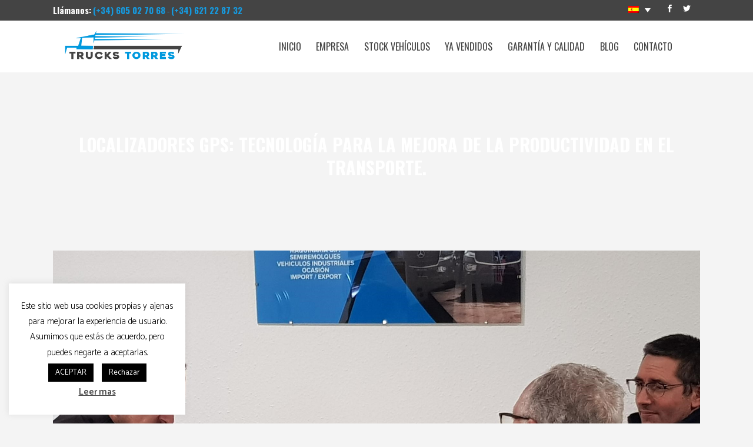

--- FILE ---
content_type: text/html; charset=UTF-8
request_url: https://truckstorres.com/localizadores-gps-tecnologia-para-la-mejora-de-la-productividad-en-el-transporte/
body_size: 20806
content:
<!DOCTYPE html>
<html lang="es-ES">
<head>
	<meta charset="UTF-8" />
	
	<title>TrucksTorres |   LOCALIZADORES GPS: TECNOLOGÍA PARA LA MEJORA DE LA PRODUCTIVIDAD EN EL TRANSPORTE.</title>

	
			
						<meta name="viewport" content="width=device-width,initial-scale=1,user-scalable=no">
		
	<link rel="profile" href="http://gmpg.org/xfn/11" />
	<link rel="pingback" href="https://truckstorres.com/xmlrpc.php" />
            <link rel="shortcut icon" type="image/x-icon" href="https://truckstorres.com/wp-content/uploads/2019/02/logo_cuadrado.png">
        <link rel="apple-touch-icon" href="https://truckstorres.com/wp-content/uploads/2019/02/logo_cuadrado.png"/>
    	<link href='//fonts.googleapis.com/css?family=Raleway:100,200,300,400,500,600,700,800,900,300italic,400italic,700italic|Oswald:100,200,300,400,500,600,700,800,900,300italic,400italic,700italic|Catamaran:100,200,300,400,500,600,700,800,900,300italic,400italic,700italic&subset=latin,latin-ext' rel='stylesheet' type='text/css'>
<script type="application/javascript">var QodeAjaxUrl = "https://truckstorres.com/wp-admin/admin-ajax.php"</script><meta name='robots' content='max-image-preview:large' />
<link rel="alternate" hreflang="es" href="https://truckstorres.com/localizadores-gps-tecnologia-para-la-mejora-de-la-productividad-en-el-transporte/" />
<link rel='dns-prefetch' href='//maps.googleapis.com' />
<link rel='dns-prefetch' href='//www.google.com' />
<link rel="alternate" type="application/rss+xml" title="TrucksTorres &raquo; Feed" href="https://truckstorres.com/feed/" />
<link rel="alternate" type="application/rss+xml" title="TrucksTorres &raquo; Feed de los comentarios" href="https://truckstorres.com/comments/feed/" />
<link rel="alternate" type="application/rss+xml" title="TrucksTorres &raquo; Comentario LOCALIZADORES GPS: TECNOLOGÍA PARA LA MEJORA DE LA PRODUCTIVIDAD EN EL TRANSPORTE. del feed" href="https://truckstorres.com/localizadores-gps-tecnologia-para-la-mejora-de-la-productividad-en-el-transporte/feed/" />
<link rel="alternate" title="oEmbed (JSON)" type="application/json+oembed" href="https://truckstorres.com/wp-json/oembed/1.0/embed?url=https%3A%2F%2Ftruckstorres.com%2Flocalizadores-gps-tecnologia-para-la-mejora-de-la-productividad-en-el-transporte%2F" />
<link rel="alternate" title="oEmbed (XML)" type="text/xml+oembed" href="https://truckstorres.com/wp-json/oembed/1.0/embed?url=https%3A%2F%2Ftruckstorres.com%2Flocalizadores-gps-tecnologia-para-la-mejora-de-la-productividad-en-el-transporte%2F&#038;format=xml" />
<style id='wp-img-auto-sizes-contain-inline-css' type='text/css'>
img:is([sizes=auto i],[sizes^="auto," i]){contain-intrinsic-size:3000px 1500px}
/*# sourceURL=wp-img-auto-sizes-contain-inline-css */
</style>
<style id='wp-emoji-styles-inline-css' type='text/css'>

	img.wp-smiley, img.emoji {
		display: inline !important;
		border: none !important;
		box-shadow: none !important;
		height: 1em !important;
		width: 1em !important;
		margin: 0 0.07em !important;
		vertical-align: -0.1em !important;
		background: none !important;
		padding: 0 !important;
	}
/*# sourceURL=wp-emoji-styles-inline-css */
</style>
<link rel='stylesheet' id='wp-block-library-css' href='https://truckstorres.com/wp-includes/css/dist/block-library/style.min.css?ver=6.9' type='text/css' media='all' />
<style id='global-styles-inline-css' type='text/css'>
:root{--wp--preset--aspect-ratio--square: 1;--wp--preset--aspect-ratio--4-3: 4/3;--wp--preset--aspect-ratio--3-4: 3/4;--wp--preset--aspect-ratio--3-2: 3/2;--wp--preset--aspect-ratio--2-3: 2/3;--wp--preset--aspect-ratio--16-9: 16/9;--wp--preset--aspect-ratio--9-16: 9/16;--wp--preset--color--black: #000000;--wp--preset--color--cyan-bluish-gray: #abb8c3;--wp--preset--color--white: #ffffff;--wp--preset--color--pale-pink: #f78da7;--wp--preset--color--vivid-red: #cf2e2e;--wp--preset--color--luminous-vivid-orange: #ff6900;--wp--preset--color--luminous-vivid-amber: #fcb900;--wp--preset--color--light-green-cyan: #7bdcb5;--wp--preset--color--vivid-green-cyan: #00d084;--wp--preset--color--pale-cyan-blue: #8ed1fc;--wp--preset--color--vivid-cyan-blue: #0693e3;--wp--preset--color--vivid-purple: #9b51e0;--wp--preset--gradient--vivid-cyan-blue-to-vivid-purple: linear-gradient(135deg,rgb(6,147,227) 0%,rgb(155,81,224) 100%);--wp--preset--gradient--light-green-cyan-to-vivid-green-cyan: linear-gradient(135deg,rgb(122,220,180) 0%,rgb(0,208,130) 100%);--wp--preset--gradient--luminous-vivid-amber-to-luminous-vivid-orange: linear-gradient(135deg,rgb(252,185,0) 0%,rgb(255,105,0) 100%);--wp--preset--gradient--luminous-vivid-orange-to-vivid-red: linear-gradient(135deg,rgb(255,105,0) 0%,rgb(207,46,46) 100%);--wp--preset--gradient--very-light-gray-to-cyan-bluish-gray: linear-gradient(135deg,rgb(238,238,238) 0%,rgb(169,184,195) 100%);--wp--preset--gradient--cool-to-warm-spectrum: linear-gradient(135deg,rgb(74,234,220) 0%,rgb(151,120,209) 20%,rgb(207,42,186) 40%,rgb(238,44,130) 60%,rgb(251,105,98) 80%,rgb(254,248,76) 100%);--wp--preset--gradient--blush-light-purple: linear-gradient(135deg,rgb(255,206,236) 0%,rgb(152,150,240) 100%);--wp--preset--gradient--blush-bordeaux: linear-gradient(135deg,rgb(254,205,165) 0%,rgb(254,45,45) 50%,rgb(107,0,62) 100%);--wp--preset--gradient--luminous-dusk: linear-gradient(135deg,rgb(255,203,112) 0%,rgb(199,81,192) 50%,rgb(65,88,208) 100%);--wp--preset--gradient--pale-ocean: linear-gradient(135deg,rgb(255,245,203) 0%,rgb(182,227,212) 50%,rgb(51,167,181) 100%);--wp--preset--gradient--electric-grass: linear-gradient(135deg,rgb(202,248,128) 0%,rgb(113,206,126) 100%);--wp--preset--gradient--midnight: linear-gradient(135deg,rgb(2,3,129) 0%,rgb(40,116,252) 100%);--wp--preset--font-size--small: 13px;--wp--preset--font-size--medium: 20px;--wp--preset--font-size--large: 36px;--wp--preset--font-size--x-large: 42px;--wp--preset--spacing--20: 0.44rem;--wp--preset--spacing--30: 0.67rem;--wp--preset--spacing--40: 1rem;--wp--preset--spacing--50: 1.5rem;--wp--preset--spacing--60: 2.25rem;--wp--preset--spacing--70: 3.38rem;--wp--preset--spacing--80: 5.06rem;--wp--preset--shadow--natural: 6px 6px 9px rgba(0, 0, 0, 0.2);--wp--preset--shadow--deep: 12px 12px 50px rgba(0, 0, 0, 0.4);--wp--preset--shadow--sharp: 6px 6px 0px rgba(0, 0, 0, 0.2);--wp--preset--shadow--outlined: 6px 6px 0px -3px rgb(255, 255, 255), 6px 6px rgb(0, 0, 0);--wp--preset--shadow--crisp: 6px 6px 0px rgb(0, 0, 0);}:where(.is-layout-flex){gap: 0.5em;}:where(.is-layout-grid){gap: 0.5em;}body .is-layout-flex{display: flex;}.is-layout-flex{flex-wrap: wrap;align-items: center;}.is-layout-flex > :is(*, div){margin: 0;}body .is-layout-grid{display: grid;}.is-layout-grid > :is(*, div){margin: 0;}:where(.wp-block-columns.is-layout-flex){gap: 2em;}:where(.wp-block-columns.is-layout-grid){gap: 2em;}:where(.wp-block-post-template.is-layout-flex){gap: 1.25em;}:where(.wp-block-post-template.is-layout-grid){gap: 1.25em;}.has-black-color{color: var(--wp--preset--color--black) !important;}.has-cyan-bluish-gray-color{color: var(--wp--preset--color--cyan-bluish-gray) !important;}.has-white-color{color: var(--wp--preset--color--white) !important;}.has-pale-pink-color{color: var(--wp--preset--color--pale-pink) !important;}.has-vivid-red-color{color: var(--wp--preset--color--vivid-red) !important;}.has-luminous-vivid-orange-color{color: var(--wp--preset--color--luminous-vivid-orange) !important;}.has-luminous-vivid-amber-color{color: var(--wp--preset--color--luminous-vivid-amber) !important;}.has-light-green-cyan-color{color: var(--wp--preset--color--light-green-cyan) !important;}.has-vivid-green-cyan-color{color: var(--wp--preset--color--vivid-green-cyan) !important;}.has-pale-cyan-blue-color{color: var(--wp--preset--color--pale-cyan-blue) !important;}.has-vivid-cyan-blue-color{color: var(--wp--preset--color--vivid-cyan-blue) !important;}.has-vivid-purple-color{color: var(--wp--preset--color--vivid-purple) !important;}.has-black-background-color{background-color: var(--wp--preset--color--black) !important;}.has-cyan-bluish-gray-background-color{background-color: var(--wp--preset--color--cyan-bluish-gray) !important;}.has-white-background-color{background-color: var(--wp--preset--color--white) !important;}.has-pale-pink-background-color{background-color: var(--wp--preset--color--pale-pink) !important;}.has-vivid-red-background-color{background-color: var(--wp--preset--color--vivid-red) !important;}.has-luminous-vivid-orange-background-color{background-color: var(--wp--preset--color--luminous-vivid-orange) !important;}.has-luminous-vivid-amber-background-color{background-color: var(--wp--preset--color--luminous-vivid-amber) !important;}.has-light-green-cyan-background-color{background-color: var(--wp--preset--color--light-green-cyan) !important;}.has-vivid-green-cyan-background-color{background-color: var(--wp--preset--color--vivid-green-cyan) !important;}.has-pale-cyan-blue-background-color{background-color: var(--wp--preset--color--pale-cyan-blue) !important;}.has-vivid-cyan-blue-background-color{background-color: var(--wp--preset--color--vivid-cyan-blue) !important;}.has-vivid-purple-background-color{background-color: var(--wp--preset--color--vivid-purple) !important;}.has-black-border-color{border-color: var(--wp--preset--color--black) !important;}.has-cyan-bluish-gray-border-color{border-color: var(--wp--preset--color--cyan-bluish-gray) !important;}.has-white-border-color{border-color: var(--wp--preset--color--white) !important;}.has-pale-pink-border-color{border-color: var(--wp--preset--color--pale-pink) !important;}.has-vivid-red-border-color{border-color: var(--wp--preset--color--vivid-red) !important;}.has-luminous-vivid-orange-border-color{border-color: var(--wp--preset--color--luminous-vivid-orange) !important;}.has-luminous-vivid-amber-border-color{border-color: var(--wp--preset--color--luminous-vivid-amber) !important;}.has-light-green-cyan-border-color{border-color: var(--wp--preset--color--light-green-cyan) !important;}.has-vivid-green-cyan-border-color{border-color: var(--wp--preset--color--vivid-green-cyan) !important;}.has-pale-cyan-blue-border-color{border-color: var(--wp--preset--color--pale-cyan-blue) !important;}.has-vivid-cyan-blue-border-color{border-color: var(--wp--preset--color--vivid-cyan-blue) !important;}.has-vivid-purple-border-color{border-color: var(--wp--preset--color--vivid-purple) !important;}.has-vivid-cyan-blue-to-vivid-purple-gradient-background{background: var(--wp--preset--gradient--vivid-cyan-blue-to-vivid-purple) !important;}.has-light-green-cyan-to-vivid-green-cyan-gradient-background{background: var(--wp--preset--gradient--light-green-cyan-to-vivid-green-cyan) !important;}.has-luminous-vivid-amber-to-luminous-vivid-orange-gradient-background{background: var(--wp--preset--gradient--luminous-vivid-amber-to-luminous-vivid-orange) !important;}.has-luminous-vivid-orange-to-vivid-red-gradient-background{background: var(--wp--preset--gradient--luminous-vivid-orange-to-vivid-red) !important;}.has-very-light-gray-to-cyan-bluish-gray-gradient-background{background: var(--wp--preset--gradient--very-light-gray-to-cyan-bluish-gray) !important;}.has-cool-to-warm-spectrum-gradient-background{background: var(--wp--preset--gradient--cool-to-warm-spectrum) !important;}.has-blush-light-purple-gradient-background{background: var(--wp--preset--gradient--blush-light-purple) !important;}.has-blush-bordeaux-gradient-background{background: var(--wp--preset--gradient--blush-bordeaux) !important;}.has-luminous-dusk-gradient-background{background: var(--wp--preset--gradient--luminous-dusk) !important;}.has-pale-ocean-gradient-background{background: var(--wp--preset--gradient--pale-ocean) !important;}.has-electric-grass-gradient-background{background: var(--wp--preset--gradient--electric-grass) !important;}.has-midnight-gradient-background{background: var(--wp--preset--gradient--midnight) !important;}.has-small-font-size{font-size: var(--wp--preset--font-size--small) !important;}.has-medium-font-size{font-size: var(--wp--preset--font-size--medium) !important;}.has-large-font-size{font-size: var(--wp--preset--font-size--large) !important;}.has-x-large-font-size{font-size: var(--wp--preset--font-size--x-large) !important;}
/*# sourceURL=global-styles-inline-css */
</style>

<style id='classic-theme-styles-inline-css' type='text/css'>
/*! This file is auto-generated */
.wp-block-button__link{color:#fff;background-color:#32373c;border-radius:9999px;box-shadow:none;text-decoration:none;padding:calc(.667em + 2px) calc(1.333em + 2px);font-size:1.125em}.wp-block-file__button{background:#32373c;color:#fff;text-decoration:none}
/*# sourceURL=/wp-includes/css/classic-themes.min.css */
</style>
<link rel='stylesheet' id='contact-form-7-css' href='https://truckstorres.com/wp-content/plugins/contact-form-7/includes/css/styles.css?ver=5.4.1' type='text/css' media='all' />
<link rel='stylesheet' id='cookie-law-info-css' href='https://truckstorres.com/wp-content/plugins/cookie-law-info/legacy/public/css/cookie-law-info-public.css?ver=3.3.9.1' type='text/css' media='all' />
<link rel='stylesheet' id='cookie-law-info-gdpr-css' href='https://truckstorres.com/wp-content/plugins/cookie-law-info/legacy/public/css/cookie-law-info-gdpr.css?ver=3.3.9.1' type='text/css' media='all' />
<link rel='stylesheet' id='woof-css' href='https://truckstorres.com/wp-content/plugins/woocommerce-products-filter/css/front.css?ver=1.2.5.3' type='text/css' media='all' />
<link rel='stylesheet' id='chosen-drop-down-css' href='https://truckstorres.com/wp-content/plugins/woocommerce-products-filter/js/chosen/chosen.min.css?ver=1.2.5.3' type='text/css' media='all' />
<link rel='stylesheet' id='icheck-jquery-color-css' href='https://truckstorres.com/wp-content/plugins/woocommerce-products-filter/js/icheck/skins/flat/blue.css?ver=1.2.5.3' type='text/css' media='all' />
<style id='woocommerce-inline-inline-css' type='text/css'>
.woocommerce form .form-row .required { visibility: visible; }
/*# sourceURL=woocommerce-inline-inline-css */
</style>
<link rel='stylesheet' id='wpml-legacy-dropdown-click-0-css' href='//truckstorres.com/wp-content/plugins/sitepress-multilingual-cms-master/templates/language-switchers/legacy-dropdown-click/style.css?ver=1' type='text/css' media='all' />
<link rel='stylesheet' id='ywctm-frontend-css' href='https://truckstorres.com/wp-content/plugins/yith-woocommerce-catalog-mode/assets/css/frontend.min.css?ver=2.0.13' type='text/css' media='all' />
<style id='ywctm-frontend-inline-css' type='text/css'>
form.cart button.single_add_to_cart_button, form.cart .quantity, .widget.woocommerce.widget_shopping_cart{display: none !important}
/*# sourceURL=ywctm-frontend-inline-css */
</style>
<link rel='stylesheet' id='default_style-css' href='https://truckstorres.com/wp-content/themes/bridge/style.css?ver=6.9' type='text/css' media='all' />
<link rel='stylesheet' id='qode_font_awesome-css' href='https://truckstorres.com/wp-content/themes/bridge/css/font-awesome/css/font-awesome.min.css?ver=6.9' type='text/css' media='all' />
<link rel='stylesheet' id='qode_font_elegant-css' href='https://truckstorres.com/wp-content/themes/bridge/css/elegant-icons/style.min.css?ver=6.9' type='text/css' media='all' />
<link rel='stylesheet' id='qode_linea_icons-css' href='https://truckstorres.com/wp-content/themes/bridge/css/linea-icons/style.css?ver=6.9' type='text/css' media='all' />
<link rel='stylesheet' id='qode_dripicons-css' href='https://truckstorres.com/wp-content/themes/bridge/css/dripicons/dripicons.css?ver=6.9' type='text/css' media='all' />
<link rel='stylesheet' id='stylesheet-css' href='https://truckstorres.com/wp-content/themes/bridge/css/stylesheet.min.css?ver=6.9' type='text/css' media='all' />
<link rel='stylesheet' id='woocommerce-css' href='https://truckstorres.com/wp-content/themes/bridge/css/woocommerce.min.css?ver=6.9' type='text/css' media='all' />
<link rel='stylesheet' id='woocommerce_responsive-css' href='https://truckstorres.com/wp-content/themes/bridge/css/woocommerce_responsive.min.css?ver=6.9' type='text/css' media='all' />
<link rel='stylesheet' id='qode_print-css' href='https://truckstorres.com/wp-content/themes/bridge/css/print.css?ver=6.9' type='text/css' media='all' />
<link rel='stylesheet' id='mac_stylesheet-css' href='https://truckstorres.com/wp-content/themes/bridge/css/mac_stylesheet.css?ver=6.9' type='text/css' media='all' />
<link rel='stylesheet' id='webkit-css' href='https://truckstorres.com/wp-content/themes/bridge/css/webkit_stylesheet.css?ver=6.9' type='text/css' media='all' />
<link rel='stylesheet' id='style_dynamic-css' href='https://truckstorres.com/wp-content/themes/bridge/css/style_dynamic.css?ver=1619772151' type='text/css' media='all' />
<link rel='stylesheet' id='responsive-css' href='https://truckstorres.com/wp-content/themes/bridge/css/responsive.min.css?ver=6.9' type='text/css' media='all' />
<link rel='stylesheet' id='style_dynamic_responsive-css' href='https://truckstorres.com/wp-content/themes/bridge/css/style_dynamic_responsive.css?ver=1619772151' type='text/css' media='all' />
<link rel='stylesheet' id='js_composer_front-css' href='https://truckstorres.com/wp-content/plugins/js_composer/assets/css/js_composer.min.css?ver=5.6' type='text/css' media='all' />
<link rel='stylesheet' id='custom_css-css' href='https://truckstorres.com/wp-content/themes/bridge/css/custom_css.css?ver=1619772151' type='text/css' media='all' />
<link rel='stylesheet' id='childstyle-css' href='https://truckstorres.com/wp-content/themes/bridge-child/style.css?ver=6.9' type='text/css' media='all' />
<script type="text/javascript" src="https://truckstorres.com/wp-includes/js/jquery/jquery.min.js?ver=3.7.1" id="jquery-core-js"></script>
<script type="text/javascript" src="https://truckstorres.com/wp-includes/js/jquery/jquery-migrate.min.js?ver=3.4.1" id="jquery-migrate-js"></script>
<script type="text/javascript" id="cookie-law-info-js-extra">
/* <![CDATA[ */
var Cli_Data = {"nn_cookie_ids":[],"cookielist":[],"non_necessary_cookies":[],"ccpaEnabled":"","ccpaRegionBased":"","ccpaBarEnabled":"","strictlyEnabled":["necessary","obligatoire"],"ccpaType":"gdpr","js_blocking":"","custom_integration":"","triggerDomRefresh":"","secure_cookies":""};
var cli_cookiebar_settings = {"animate_speed_hide":"500","animate_speed_show":"500","background":"#FFF","border":"#b1a6a6c2","border_on":"","button_1_button_colour":"#000","button_1_button_hover":"#000000","button_1_link_colour":"#fff","button_1_as_button":"1","button_1_new_win":"","button_2_button_colour":"#333","button_2_button_hover":"#292929","button_2_link_colour":"#444","button_2_as_button":"","button_2_hidebar":"","button_3_button_colour":"#000","button_3_button_hover":"#000000","button_3_link_colour":"#fff","button_3_as_button":"1","button_3_new_win":"","button_4_button_colour":"#000","button_4_button_hover":"#000000","button_4_link_colour":"#1699de","button_4_as_button":"","button_7_button_colour":"#61a229","button_7_button_hover":"#4e8221","button_7_link_colour":"#fff","button_7_as_button":"1","button_7_new_win":"","font_family":"inherit","header_fix":"","notify_animate_hide":"","notify_animate_show":"","notify_div_id":"#cookie-law-info-bar","notify_position_horizontal":"right","notify_position_vertical":"bottom","scroll_close":"","scroll_close_reload":"","accept_close_reload":"","reject_close_reload":"","showagain_tab":"","showagain_background":"#fff","showagain_border":"#000","showagain_div_id":"#cookie-law-info-again","showagain_x_position":"100px","text":"#000","show_once_yn":"","show_once":"10000","logging_on":"","as_popup":"","popup_overlay":"1","bar_heading_text":"","cookie_bar_as":"widget","popup_showagain_position":"bottom-right","widget_position":"left"};
var log_object = {"ajax_url":"https://truckstorres.com/wp-admin/admin-ajax.php"};
//# sourceURL=cookie-law-info-js-extra
/* ]]> */
</script>
<script type="text/javascript" src="https://truckstorres.com/wp-content/plugins/cookie-law-info/legacy/public/js/cookie-law-info-public.js?ver=3.3.9.1" id="cookie-law-info-js"></script>
<script type="text/javascript" src="https://truckstorres.com/wp-content/plugins/woocommerce/assets/js/jquery-blockui/jquery.blockUI.min.js?ver=2.70" id="jquery-blockui-js"></script>
<script type="text/javascript" src="//truckstorres.com/wp-content/plugins/sitepress-multilingual-cms-master/templates/language-switchers/legacy-dropdown-click/script.js?ver=1" id="wpml-legacy-dropdown-click-0-js"></script>
<script type="text/javascript" id="wc-add-to-cart-js-extra">
/* <![CDATA[ */
var wc_add_to_cart_params = {"ajax_url":"/wp-admin/admin-ajax.php","wc_ajax_url":"/?wc-ajax=%%endpoint%%","i18n_view_cart":"Ver carrito","cart_url":"https://truckstorres.com/carrito/","is_cart":"","cart_redirect_after_add":"no"};
//# sourceURL=wc-add-to-cart-js-extra
/* ]]> */
</script>
<script type="text/javascript" src="https://truckstorres.com/wp-content/plugins/woocommerce/assets/js/frontend/add-to-cart.min.js?ver=5.3.3" id="wc-add-to-cart-js"></script>
<script type="text/javascript" src="https://truckstorres.com/wp-content/plugins/js_composer/assets/js/vendors/woocommerce-add-to-cart.js?ver=5.6" id="vc_woocommerce-add-to-cart-js-js"></script>
<link rel="https://api.w.org/" href="https://truckstorres.com/wp-json/" /><link rel="alternate" title="JSON" type="application/json" href="https://truckstorres.com/wp-json/wp/v2/posts/2797" /><link rel="EditURI" type="application/rsd+xml" title="RSD" href="https://truckstorres.com/xmlrpc.php?rsd" />
<meta name="generator" content="WordPress 6.9" />
<meta name="generator" content="WooCommerce 5.3.3" />
<link rel="canonical" href="https://truckstorres.com/localizadores-gps-tecnologia-para-la-mejora-de-la-productividad-en-el-transporte/" />
<link rel='shortlink' href='https://truckstorres.com/?p=2797' />
<meta name="generator" content="WPML ver:3.9.2 stt:2;" />
	<noscript><style>.woocommerce-product-gallery{ opacity: 1 !important; }</style></noscript>
	<style type="text/css">.recentcomments a{display:inline !important;padding:0 !important;margin:0 !important;}</style><meta name="generator" content="Powered by WPBakery Page Builder - drag and drop page builder for WordPress."/>
<!--[if lte IE 9]><link rel="stylesheet" type="text/css" href="https://truckstorres.com/wp-content/plugins/js_composer/assets/css/vc_lte_ie9.min.css" media="screen"><![endif]-->        <script type="text/javascript">
            var woof_is_permalink =1;

            var woof_shop_page = "";
        
            var woof_really_curr_tax = {};
            var woof_current_page_link = location.protocol + '//' + location.host + location.pathname;
            /*lets remove pagination from woof_current_page_link*/
            woof_current_page_link = woof_current_page_link.replace(/\page\/[0-9]+/, "");
                            woof_current_page_link = "https://truckstorres.com/tienda/";
                            var woof_link = 'https://truckstorres.com/wp-content/plugins/woocommerce-products-filter/';

                </script>

                <script>

            var woof_ajaxurl = "https://truckstorres.com/wp-admin/admin-ajax.php";

            var woof_lang = {
                'orderby': "orderby",
                'date': "fecha",
                'perpage': "por página",
                'pricerange': "rango de precios",
                'menu_order': "orden del menú",
                'popularity': "popularidad",
                'rating': "clasificación",
                'price': "precio bajo a alto",
                'price-desc': "precio alto a bajo",
                'clear_all': "Vaciar todo"
            };

            if (typeof woof_lang_custom == 'undefined') {
                var woof_lang_custom = {};/*!!important*/
            }

            var woof_is_mobile = 0;
        


            var woof_show_price_search_button = 0;
            var woof_show_price_search_type = 0;
        
            var woof_show_price_search_type = 1;

            var swoof_search_slug = "swoof";

        
            var icheck_skin = {};
                                    icheck_skin.skin = "flat";
                icheck_skin.color = "blue";
                if (window.navigator.msPointerEnabled && navigator.msMaxTouchPoints > 0) {
                    /*icheck_skin = 'none';*/
                }
        
            var is_woof_use_chosen =1;

        
            var woof_current_values = '[]';

            var woof_lang_loading = "Cargando ...";

                        woof_lang_loading = "Cargando";
        
            var woof_lang_show_products_filter = "mostrar los filtros del producto";
            var woof_lang_hide_products_filter = "ocultar los filtros del producto";
            var woof_lang_pricerange = "rango de precios";

            var woof_use_beauty_scroll =0;

            var woof_autosubmit =1;
            var woof_ajaxurl = "https://truckstorres.com/wp-admin/admin-ajax.php";
            /*var woof_submit_link = "";*/
            var woof_is_ajax = 0;
            var woof_ajax_redraw = 0;
            var woof_ajax_page_num =1;
            var woof_ajax_first_done = false;
            var woof_checkboxes_slide_flag = true;


            /*toggles*/
            var woof_toggle_type = "texto";

            var woof_toggle_closed_text = "-";
            var woof_toggle_opened_text = "+";

            var woof_toggle_closed_image = "https://truckstorres.com/wp-content/plugins/woocommerce-products-filter/img/plus3.png";
            var woof_toggle_opened_image = "https://truckstorres.com/wp-content/plugins/woocommerce-products-filter/img/minus3.png";


            /*indexes which can be displayed in red buttons panel*/
                    var woof_accept_array = ["min_price", "orderby", "perpage", "min_rating","product_visibility","product_cat","product_tag","pa_ancho","pa_ano-de-fabricacion","pa_asiento-neumatico","pa_asistente-de-carril","pa_asistente-de-frenada","pa_bloqueo-diferencial","pa_calefactor","pa_cambio","pa_capacidad","pa_carburante","pa_carroceria","pa_chasis","pa_clase","pa_clima-noche","pa_climatizador","pa_condicion","pa_depositos","pa_distancia-eje-1-2","pa_ejes","pa_emisiones","pa_estado","pa_fabricante","pa_financiable","pa_frenos","pa_intarder-zf","pa_kilometros","pa_laterales","pa_literas","pa_lonas","pa_longitud","pa_marca-ejes","pa_marca-motor","pa_matriculacion","pa_modelo","pa_navegadr-gps","pa_nevera","pa_peso-autorizado-1-e","pa_pintura-original","pa_radio","pa_referencia","pa_retarder","pa_ruedas","pa_soldaduras","pa_spoliers-cabina","pa_suspension","pa_tara","pa_toldo","pa_traccion","pa_visera","pa_volante-multifuncion"];

        
            /*for extensions*/

            var woof_ext_init_functions = null;
        

        
            var woof_overlay_skin = "default";

            jQuery(function () {
                try
                {
                    woof_current_values = jQuery.parseJSON(woof_current_values);
                } catch (e)
                {
                    woof_current_values = null;
                }
                if (woof_current_values == null || woof_current_values.length == 0) {
                    woof_current_values = {};
                }

            });

            function woof_js_after_ajax_done() {
                jQuery(document).trigger('woof_ajax_done');
                    }
        </script>
        <noscript><style type="text/css"> .wpb_animate_when_almost_visible { opacity: 1; }</style></noscript><link rel='stylesheet' id='woof_tooltip-css-css' href='https://truckstorres.com/wp-content/plugins/woocommerce-products-filter/js/tooltip/css/tooltipster.bundle.min.css?ver=1.2.5.3' type='text/css' media='all' />
<link rel='stylesheet' id='woof_tooltip-css-noir-css' href='https://truckstorres.com/wp-content/plugins/woocommerce-products-filter/js/tooltip/css/plugins/tooltipster/sideTip/themes/tooltipster-sideTip-noir.min.css?ver=1.2.5.3' type='text/css' media='all' />
</head>

<body class="wp-singular post-template-default single single-post postid-2797 single-format-standard wp-theme-bridge wp-child-theme-bridge-child theme-bridge woocommerce-no-js ajax_fade page_not_loaded  qode_grid_1300 footer_responsive_adv hide_top_bar_on_mobile_header qode-content-sidebar-responsive columns-3 qode-child-theme-ver-1.0.0 qode-theme-ver-17.2 qode-theme-bridge qode_header_in_grid wpb-js-composer js-comp-ver-5.6 vc_responsive" itemscope itemtype="http://schema.org/WebPage">


<div class="wrapper">
	<div class="wrapper_inner">

    
    <!-- Google Analytics start -->
            <script>
            var _gaq = _gaq || [];
            _gaq.push(['_setAccount', 'UA-152648662-1']);
            _gaq.push(['_trackPageview']);

            (function() {
                var ga = document.createElement('script'); ga.type = 'text/javascript'; ga.async = true;
                ga.src = ('https:' == document.location.protocol ? 'https://ssl' : 'http://www') + '.google-analytics.com/ga.js';
                var s = document.getElementsByTagName('script')[0]; s.parentNode.insertBefore(ga, s);
            })();
        </script>
        <!-- Google Analytics end -->

	<header class=" has_top scroll_top  fixed scrolled_not_transparent ajax_header_animation page_header">
	<div class="header_inner clearfix">
				<div class="header_top_bottom_holder">
				<div class="header_top clearfix" style='background-color:rgba(68, 68, 68, 1);' >
				<div class="container">
			<div class="container_inner clearfix">
														<div class="left">
						<div class="inner">
							<div class="header-widget widget_text header-left-widget">			<div class="textwidget"><span style="color: #ffffff; font-family: 'Oswald', sans-serif; font-weight: 700; display: inline-block; font-size: 15px;">Llámanos:</span>

 <a href="tel:+34605027068" style="color: #1699de; font-family: 'Oswald', sans-serif; font-weight: 700; display: inline-block; font-size: 15px;">(+34) 605 02 70 68</a><span style="color: #1699de;"> - </span>
<!--
 <a href="tel:+34621228732" style="color: #1699de; font-family: 'Oswald', sans-serif; font-weight: 700; display: inline-block; font-size: 15px;">(+34) 621 22 87 32</a>
-->
<a href="tel:+34621228732" style="color: #1699de; font-family: 'Oswald', sans-serif; font-weight: 700; display: inline-block; font-size: 15px;">(+34) 621 22 87 32</a></div>
		</div>						</div>
					</div>
					<div class="right">
						<div class="inner">
							<div class="header-widget widget_icl_lang_sel_widget header-right-widget">
<div class="wpml-ls-sidebars-header_right wpml-ls wpml-ls-legacy-dropdown-click js-wpml-ls-legacy-dropdown-click">
	<ul>

		<li class="wpml-ls-slot-header_right wpml-ls-item wpml-ls-item-es wpml-ls-current-language wpml-ls-first-item wpml-ls-last-item wpml-ls-item-legacy-dropdown-click">

			<a href="#" class="js-wpml-ls-item-toggle wpml-ls-item-toggle"><img class="wpml-ls-flag" src="https://truckstorres.com/wp-content/plugins/sitepress-multilingual-cms-master/res/flags/es.png" alt="es" title="Español"></a>

			<ul class="js-wpml-ls-sub-menu wpml-ls-sub-menu">
							</ul>

		</li>

	</ul>
</div></div><span class='q_social_icon_holder normal_social' data-color=#ffffff data-hover-background-color=#d80800 data-hover-color=#ffffff><a itemprop='url' href='https://www.facebook.com/truckstorrescom' target='_blank'><span aria-hidden="true" class="qode_icon_font_elegant social_facebook  simple_social" style="color: #ffffff;margin: 0 0 1px 0;font-size: 13px;" ></span></a></span><span class='q_social_icon_holder normal_social' data-color=#ffffff data-hover-background-color=#d80800 data-hover-color=#ffffff><a itemprop='url' href='https://twitter.com/truckstorres' target='_blank'><span aria-hidden="true" class="qode_icon_font_elegant social_twitter  simple_social" style="color: #ffffff;margin: 0 0 1px 0;font-size: 13px;" ></span></a></span>						</div>
					</div>
													</div>
		</div>
		</div>

			<div class="header_bottom clearfix" style=' background-color:rgba(255, 255, 255, 1);' >
								<div class="container">
					<div class="container_inner clearfix">
																				<div class="header_inner_left">
																	<div class="mobile_menu_button">
		<span>
			<i class="qode_icon_font_awesome fa fa-bars " ></i>		</span>
	</div>
								<div class="logo_wrapper" >
	<div class="q_logo">
		<a itemprop="url" href="https://truckstorres.com/" >
             <img itemprop="image" class="normal" src="https://truckstorres.com/wp-content/uploads/2019/02/logo3.png" alt="Logo"/> 			 <img itemprop="image" class="light" src="https://truckstorres.com/wp-content/uploads/2019/01/logo.png" alt="Logo"/> 			 <img itemprop="image" class="dark" src="https://truckstorres.com/wp-content/uploads/2019/01/logo.png" alt="Logo"/> 			 <img itemprop="image" class="sticky" src="https://truckstorres.com/wp-content/uploads/2019/01/logo.png" alt="Logo"/> 			 <img itemprop="image" class="mobile" src="https://truckstorres.com/wp-content/uploads/2019/02/logo3.png" alt="Logo"/> 					</a>
	</div>
	</div>															</div>
															<div class="header_inner_right">
									<div class="side_menu_button_wrapper right">
																					<div class="header_bottom_right_widget_holder"><div class="header_bottom_widget widget_text">			<div class="textwidget"><p><!--[button target="_self" hover_type="default" text="Find the best deal" link="http://bridge83.qodeinteractive.com/available-car-models/"]--></p>
</div>
		</div></div>
																														<div class="side_menu_button">
																																											</div>
									</div>
								</div>
							
							
							<nav class="main_menu drop_down right">
								<ul id="menu-main-menu" class=""><li id="nav-menu-item-1279" class="menu-item menu-item-type-post_type menu-item-object-page menu-item-home  narrow"><a href="https://truckstorres.com/" class=""><i class="menu_icon blank fa"></i><span>Inicio</span><span class="plus"></span></a></li>
<li id="nav-menu-item-322" class="menu-item menu-item-type-post_type menu-item-object-page  narrow"><a href="https://truckstorres.com/empresa/" class=""><i class="menu_icon blank fa"></i><span>Empresa</span><span class="plus"></span></a></li>
<li id="nav-menu-item-496" class="menu-item menu-item-type-taxonomy menu-item-object-product_cat  narrow"><a href="https://truckstorres.com/categoria-producto/stock-vehiculos/" class=""><i class="menu_icon blank fa"></i><span>Stock Vehículos</span><span class="plus"></span></a></li>
<li id="nav-menu-item-453" class="menu-item menu-item-type-taxonomy menu-item-object-product_cat  narrow"><a href="https://truckstorres.com/categoria-producto/vehiculos-ya-vendidos/" class=""><i class="menu_icon blank fa"></i><span>Ya vendidos</span><span class="plus"></span></a></li>
<li id="nav-menu-item-391" class="menu-item menu-item-type-post_type menu-item-object-page  narrow"><a href="https://truckstorres.com/garantia-y-calidad/" class=""><i class="menu_icon blank fa"></i><span>Garantía y calidad</span><span class="plus"></span></a></li>
<li id="nav-menu-item-551" class="menu-item menu-item-type-post_type menu-item-object-page current_page_parent  narrow"><a href="https://truckstorres.com/blog/" class=""><i class="menu_icon blank fa"></i><span>Blog</span><span class="plus"></span></a></li>
<li id="nav-menu-item-320" class="menu-item menu-item-type-post_type menu-item-object-page  narrow"><a href="https://truckstorres.com/contacto/" class=""><i class="menu_icon blank fa"></i><span>Contacto</span><span class="plus"></span></a></li>
</ul>							</nav>
														<nav class="mobile_menu">
	<ul id="menu-main-menu-1" class=""><li id="mobile-menu-item-1279" class="menu-item menu-item-type-post_type menu-item-object-page menu-item-home "><a href="https://truckstorres.com/" class=""><span>Inicio</span></a><span class="mobile_arrow"><i class="fa fa-angle-right"></i><i class="fa fa-angle-down"></i></span></li>
<li id="mobile-menu-item-322" class="menu-item menu-item-type-post_type menu-item-object-page "><a href="https://truckstorres.com/empresa/" class=""><span>Empresa</span></a><span class="mobile_arrow"><i class="fa fa-angle-right"></i><i class="fa fa-angle-down"></i></span></li>
<li id="mobile-menu-item-496" class="menu-item menu-item-type-taxonomy menu-item-object-product_cat "><a href="https://truckstorres.com/categoria-producto/stock-vehiculos/" class=""><span>Stock Vehículos</span></a><span class="mobile_arrow"><i class="fa fa-angle-right"></i><i class="fa fa-angle-down"></i></span></li>
<li id="mobile-menu-item-453" class="menu-item menu-item-type-taxonomy menu-item-object-product_cat "><a href="https://truckstorres.com/categoria-producto/vehiculos-ya-vendidos/" class=""><span>Ya vendidos</span></a><span class="mobile_arrow"><i class="fa fa-angle-right"></i><i class="fa fa-angle-down"></i></span></li>
<li id="mobile-menu-item-391" class="menu-item menu-item-type-post_type menu-item-object-page "><a href="https://truckstorres.com/garantia-y-calidad/" class=""><span>Garantía y calidad</span></a><span class="mobile_arrow"><i class="fa fa-angle-right"></i><i class="fa fa-angle-down"></i></span></li>
<li id="mobile-menu-item-551" class="menu-item menu-item-type-post_type menu-item-object-page current_page_parent "><a href="https://truckstorres.com/blog/" class=""><span>Blog</span></a><span class="mobile_arrow"><i class="fa fa-angle-right"></i><i class="fa fa-angle-down"></i></span></li>
<li id="mobile-menu-item-320" class="menu-item menu-item-type-post_type menu-item-object-page "><a href="https://truckstorres.com/contacto/" class=""><span>Contacto</span></a><span class="mobile_arrow"><i class="fa fa-angle-right"></i><i class="fa fa-angle-down"></i></span></li>
</ul></nav>																				</div>
					</div>
									</div>
			</div>
		</div>
</header>	<a id="back_to_top" href="#">
        <span class="fa-stack">
            <i class="qode_icon_font_awesome fa fa-arrow-up " ></i>        </span>
	</a>
	
	
    
    
    <div class="content content_top_margin">
            <div class="meta">

            
        <div class="seo_title">TrucksTorres |   LOCALIZADORES GPS: TECNOLOGÍA PARA LA MEJORA DE LA PRODUCTIVIDAD EN EL TRANSPORTE.</div>

        


                        
            <span id="qode_page_id">2797</span>
            <div class="body_classes">wp-singular,post-template-default,single,single-post,postid-2797,single-format-standard,wp-theme-bridge,wp-child-theme-bridge-child,theme-bridge,woocommerce-no-js,ajax_fade,page_not_loaded,,qode_grid_1300,footer_responsive_adv,hide_top_bar_on_mobile_header,qode-content-sidebar-responsive,columns-3,qode-child-theme-ver-1.0.0,qode-theme-ver-17.2,qode-theme-bridge,qode_header_in_grid,wpb-js-composer js-comp-ver-5.6,vc_responsive</div>
        </div>
        <div class="content_inner  ">
    <style type="text/css" id="stylesheet-inline-css-2797">   .postid-2797.disabled_footer_top .footer_top_holder, .postid-2797.disabled_footer_bottom .footer_bottom_holder { display: none;}

</style>			<div class="title_outer title_without_animation"    data-height="305">
		<div class="title title_size_small  position_center  has_fixed_background " style="background-size:2000px auto;background-image:url(https://truckstorres.dev.white-app.com/wp-content/uploads/2019/02/fondo-titulo3.jpg);height:305px;">
			<div class="image not_responsive"><img itemprop="image" src="https://truckstorres.dev.white-app.com/wp-content/uploads/2019/02/fondo-titulo3.jpg" alt="&nbsp;" /> </div>
										<div class="title_holder"  style="padding-top:0;height:305px;">
					<div class="container">
						<div class="container_inner clearfix">
								<div class="title_subtitle_holder" >
                                                                									<div class="title_subtitle_holder_inner">
																										<h1 ><span>LOCALIZADORES GPS: TECNOLOGÍA PARA LA MEJORA DE LA PRODUCTIVIDAD EN EL TRANSPORTE.</span></h1>
																	
																																			</div>
								                                                            </div>
						</div>
					</div>
				</div>
								</div>
			</div>
										<div class="container">
														<div class="container_inner default_template_holder" >
															<div class="blog_single blog_holder">
								<article id="post-2797" class="post-2797 post type-post status-publish format-standard has-post-thumbnail hentry category-tecnologia category-transporte">
			<div class="post_content_holder">
										<div class="post_image">
	                        <img width="2016" height="1512" src="https://truckstorres.com/wp-content/uploads/2018/05/13camiones-segunda-mano.jpg" class="attachment-full size-full wp-post-image" alt="" decoding="async" fetchpriority="high" srcset="https://truckstorres.com/wp-content/uploads/2018/05/13camiones-segunda-mano.jpg 2016w, https://truckstorres.com/wp-content/uploads/2018/05/13camiones-segunda-mano-400x300.jpg 400w, https://truckstorres.com/wp-content/uploads/2018/05/13camiones-segunda-mano-768x576.jpg 768w, https://truckstorres.com/wp-content/uploads/2018/05/13camiones-segunda-mano-1200x900.jpg 1200w, https://truckstorres.com/wp-content/uploads/2018/05/13camiones-segunda-mano-800x600.jpg 800w, https://truckstorres.com/wp-content/uploads/2018/05/13camiones-segunda-mano-700x525.jpg 700w, https://truckstorres.com/wp-content/uploads/2018/05/13camiones-segunda-mano-300x225.jpg 300w, https://truckstorres.com/wp-content/uploads/2018/05/13camiones-segunda-mano-600x450.jpg 600w" sizes="(max-width: 2016px) 100vw, 2016px" />						</div>
								<div class="post_text">
					<div class="post_text_inner">
						<h2 itemprop="name" class="entry_title"><span itemprop="dateCreated" class="date entry_date updated">09 May<meta itemprop="interactionCount" content="UserComments: 0"/></span> LOCALIZADORES GPS: TECNOLOGÍA PARA LA MEJORA DE LA PRODUCTIVIDAD EN EL TRANSPORTE.</h2>
						<div class="post_info">
							<span class="time">Escrito a las 14:28h</span>
							in <a href="https://truckstorres.com/category/tecnologia/" rel="category tag">Tecnología</a>, <a href="https://truckstorres.com/category/transporte/" rel="category tag">Transporte</a>							<span class="post_author">
								por								<a itemprop="author" class="post_author_link" href="https://truckstorres.com/author/juan/">Juan Torres</a>
							</span>
															<span class="dots"><i class="fa fa-square"></i></span><a itemprop="url" class="post_comments" href="https://truckstorres.com/localizadores-gps-tecnologia-para-la-mejora-de-la-productividad-en-el-transporte/#respond" target="_self">0 Comments</a>
							                                        <span class="dots"><i class="fa fa-square"></i></span>
        <div class="blog_like">
            <a  href="#" class="qode-like" id="qode-like-2797" title="Like this">0<span>  Likes</span></a>        </div>
        						</div>
						<p>LOCALIZADORES GPS: Tecnología para la mejora de la productividad en el transporte. En el siguiente artículo hablaremos de los usos y beneficios de la utilización de GPS EN NUESTROS CAMIONES DE SEGUNDA MANO EN VALENCIA tanto para los autónomos como para los grupos de profesionales de nuestro sector del transporte.</p>
<p><span id="more-2797"></span></p>
<p>Innovación tecnológica valenciana aplicada a los camiones de nuestros clientes ofreciendo productividad y competitividad empresarial. Si estás buscando CAMIONES DE SEGUNDA MANO EN VALENCIA en nuestras instalaciones puedes encontrar camiones seleccionados con el mejor costo/beneficio incluyendo en nuestra gama de servicios dispositivos de localización homologados, puestos en funcionamiento y desarrollados a la medida de TUS NECESIDADES.</p>
<p>USOS Y BENEFICIOS: . Aumenta la productividad, ahorra tiempo y dinero, controla las horas de llegada y clientes visitados, aumenta la productividad, mejora sus servicios y asistencia con sus clientes.</p>
<p>-FUNCIONES: Localización en tiempo real, rutas e históricos de posiciones, envío de SMS, eventos de zonas y Puntos de Interés, acceso a clientes, informes personalizados. Nuestros clientes confían en nosotros por nuestra filosofía de siempre entregar lo mejor así que la innovación en nuestra COMPRAVENTA DE CAMIONES ha de ser carta de presentación. Pregúntenos sin compromiso y solicítenos información en TRUCKS TORRES.</p>
					</div>
				</div>
			</div>
		
	    	</article>													<div class="comment_holder clearfix" id="comments">
<div class="comment_number"><div class="comment_number_inner"><h5>No Comments</h5></div></div>
<div class="comments">
		<!-- If comments are open, but there are no comments. -->

	 
		<!-- If comments are closed. -->
		<p>Sorry, the comment form is closed at this time.</p>

	</div></div>
 <div class="comment_pager">
	<p></p>
 </div>
 <div class="comment_form">
	</div>
						
								
							


						                        </div>

                    					</div>
                                 </div>
	


		
	</div>
</div>



	<footer >
		<div class="footer_inner clearfix">
				<div class="footer_top_holder">
            			<div class="footer_top">
								<div class="container">
					<div class="container_inner">
																	<div class="three_columns clearfix">
								<div class="column1 footer_col1">
									<div class="column_inner">
										<div id="text-2" class="widget widget_text">			<div class="textwidget">	<div class="vc_empty_space"  style="height: 5px" ><span
			class="vc_empty_space_inner">
			<span class="empty_space_image"  ></span>
		</span></div>



<img src="/wp-content/uploads/2019/01/logo.png" alt="logo" style="max-width: 280px; width: 100%; margin-left: -20px;">

	<div class="vc_empty_space"  style="height: 13px" ><span
			class="vc_empty_space_inner">
			<span class="empty_space_image"  ></span>
		</span></div>



<span style="color: #ffffff; font-family: 'Oswald', sans-serif; font-weight: 700; display: inline-block;">Llámanos: </span> <a href="tel:+34605027068" style="color: #1699de !important; font-family: 'Oswald', sans-serif; font-weight: 700; display: inline-block;">(+34) 605 027 068</a><span style="color: #1699de;"> - </span>
<a href="tel:+34651393418" style="color: #1699de !important; font-family: 'Oswald', sans-serif; font-weight: 700; display: inline-block;">(+34) 621 22 87 32</a>

	<div class="vc_empty_space"  style="height: 24px" ><span
			class="vc_empty_space_inner">
			<span class="empty_space_image"  ></span>
		</span></div>



Somos una Empresa de Comercio Internacional dedicada a la compra – venta de vehículos industriales ligeros y pesados así como de maquinaria O.P.

	<div class="vc_empty_space"  style="height: 24px" ><span
			class="vc_empty_space_inner">
			<span class="empty_space_image"  ></span>
		</span></div>

</div>
		</div><span class='q_social_icon_holder square_social' data-color=#ffffff data-hover-background-color=#1699de data-hover-color=#ffffff><a itemprop='url' href='https://www.facebook.com/truckstorrescom' target='_blank'><span class='fa-stack ' style='background-color: #1699de;border-radius: 1px;-webkit-border-radius: 1px;-moz-border-radius: 1px;border-width: 0px;margin: 0 3px 0 0;font-size: 13px;'><span aria-hidden="true" class="qode_icon_font_elegant social_facebook " style="color: #ffffff;font-size: 10px;" ></span></span></a></span><span class='q_social_icon_holder square_social' data-color=#ffffff data-hover-background-color=#1699de data-hover-color=#ffffff><a itemprop='url' href='https://twitter.com/truckstorres' target='_blank'><span class='fa-stack ' style='background-color: #1699de;border-radius: 1px;-webkit-border-radius: 1px;-moz-border-radius: 1px;border-width: 0px;margin: 0 3px 0 0;font-size: 13px;'><span aria-hidden="true" class="qode_icon_font_elegant social_twitter " style="color: #ffffff;font-size: 10px;" ></span></span></a></span><div id="text-5" class="widget widget_text">			<div class="textwidget">	<div class="vc_empty_space"  style="height: 19px" ><span
			class="vc_empty_space_inner">
			<span class="empty_space_image"  ></span>
		</span></div>

</div>
		</div>									</div>
								</div>
								<div class="column2 footer_col2">
									<div class="column_inner">
										<div id="text-3" class="widget widget_text"><h5>Nuestros links</h5>			<div class="textwidget"></div>
		</div><div id="text-6" class="widget widget_text">			<div class="textwidget">	<div class="vc_empty_space"  style="height: 10px" ><span
			class="vc_empty_space_inner">
			<span class="empty_space_image"  ></span>
		</span></div>


<p><a href="/">Inicio</a></p>
<p><a href="/empresa">Empresa</a></p>
<p><a href="/categoria-producto/stock-vehiculos">Vehículos</a></p>
<p><a href="/categoria-producto/vehiculos-ya-vendidos">Vehículos ya vendidos</a></p>
<p><a href="/garantia-y-calidad">Garantía y calidad</a></p>
<p><a href="/blog">Blog</a></p>
<p><a href="/contacto">Contacto</a></p>
<p>&nbsp;</p>
</div>
		</div>									</div>
								</div>
								<div class="column3 footer_col3">
									<div class="column_inner">
										<div id="text-4" class="widget widget_text"><h5>Contáctanos</h5>			<div class="textwidget">	<div class="vc_empty_space"  style="height: 14px" ><span
			class="vc_empty_space_inner">
			<span class="empty_space_image"  ></span>
		</span></div>



<div role="form" class="wpcf7" id="wpcf7-f159-o1" lang="en-US" dir="ltr">
<div class="screen-reader-response"><p role="status" aria-live="polite" aria-atomic="true"></p> <ul></ul></div>
<form action="/localizadores-gps-tecnologia-para-la-mejora-de-la-productividad-en-el-transporte/#wpcf7-f159-o1" method="post" class="wpcf7-form init" novalidate="novalidate" data-status="init">
<div style="display: none;">
<input type="hidden" name="_wpcf7" value="159" />
<input type="hidden" name="_wpcf7_version" value="5.4.1" />
<input type="hidden" name="_wpcf7_locale" value="en_US" />
<input type="hidden" name="_wpcf7_unit_tag" value="wpcf7-f159-o1" />
<input type="hidden" name="_wpcf7_container_post" value="0" />
<input type="hidden" name="_wpcf7_posted_data_hash" value="" />
<input type="hidden" name="_wpcf7_recaptcha_response" value="" />
</div>
<p><span class="wpcf7-form-control-wrap your-name"><input type="text" name="your-name" value="" size="40" class="wpcf7-form-control wpcf7-text wpcf7-validates-as-required" aria-required="true" aria-invalid="false" placeholder="Nombre completo" /></span></p>
<p><span class="wpcf7-form-control-wrap your-mail"><input type="email" name="your-mail" value="" size="40" class="wpcf7-form-control wpcf7-text wpcf7-email wpcf7-validates-as-required wpcf7-validates-as-email" aria-required="true" aria-invalid="false" placeholder="Correo" /></span></p>
<p><span class="wpcf7-form-control-wrap your-message"><textarea name="your-message" cols="40" rows="10" class="wpcf7-form-control wpcf7-textarea" aria-invalid="false" placeholder="Mensaje"></textarea></span></p>
<p style="margin-bottom: 24px;"><label><span class="wpcf7-form-control-wrap aceptacion-privacidad"><span class="wpcf7-form-control wpcf7-acceptance"><span class="wpcf7-list-item"><input type="checkbox" name="aceptacion-privacidad" value="1" aria-invalid="false" /></span></span></span> Acepto la <a href="/politica-de-privacidad">política de privacidad</a> y el <a href="/aviso-legal">aviso legal</a></label></p>
<p><input type="submit" value="Contacta" class="wpcf7-form-control wpcf7-submit" /></p>
<div class="wpcf7-response-output" aria-hidden="true"></div></form></div></div>
		</div>									</div>
								</div>
							</div>
															</div>
				</div>
							</div>
					</div>
							<div class="footer_bottom_holder">
                									<div class="footer_bottom">
							<div class="textwidget"><p>Copyright 2019 TrucksTorres.</p>
</div>
					</div>
								</div>
				</div>
	</footer>
		
</div>
</div>
<script type="speculationrules">
{"prefetch":[{"source":"document","where":{"and":[{"href_matches":"/*"},{"not":{"href_matches":["/wp-*.php","/wp-admin/*","/wp-content/uploads/*","/wp-content/*","/wp-content/plugins/*","/wp-content/themes/bridge-child/*","/wp-content/themes/bridge/*","/*\\?(.+)"]}},{"not":{"selector_matches":"a[rel~=\"nofollow\"]"}},{"not":{"selector_matches":".no-prefetch, .no-prefetch a"}}]},"eagerness":"conservative"}]}
</script>
<!--googleoff: all--><div id="cookie-law-info-bar" data-nosnippet="true"><span>Este sitio web usa cookies propias y ajenas para mejorar la experiencia de usuario. Asumimos que estás de acuerdo, pero puedes negarte a aceptarlas.<br />
<a role='button' data-cli_action="accept" id="cookie_action_close_header" class="medium cli-plugin-button cli-plugin-main-button cookie_action_close_header cli_action_button wt-cli-accept-btn" style="margin:5px">ACEPTAR</a> <a role='button' id="cookie_action_close_header_reject" class="medium cli-plugin-button cli-plugin-main-button cookie_action_close_header_reject cli_action_button wt-cli-reject-btn" data-cli_action="reject" style="margin:5px">Rechazar</a><br />
<a href="https://truckstorres.com/politica-de-cookies/" id="CONSTANT_OPEN_URL" target="_blank" class="cli-plugin-main-link" style="margin:5px">Leer mas</a></span></div><div id="cookie-law-info-again" data-nosnippet="true"><span id="cookie_hdr_showagain">Privacy &amp; Cookies Policy</span></div><div class="cli-modal" data-nosnippet="true" id="cliSettingsPopup" tabindex="-1" role="dialog" aria-labelledby="cliSettingsPopup" aria-hidden="true">
  <div class="cli-modal-dialog" role="document">
	<div class="cli-modal-content cli-bar-popup">
		  <button type="button" class="cli-modal-close" id="cliModalClose">
			<svg class="" viewBox="0 0 24 24"><path d="M19 6.41l-1.41-1.41-5.59 5.59-5.59-5.59-1.41 1.41 5.59 5.59-5.59 5.59 1.41 1.41 5.59-5.59 5.59 5.59 1.41-1.41-5.59-5.59z"></path><path d="M0 0h24v24h-24z" fill="none"></path></svg>
			<span class="wt-cli-sr-only">Cerrar</span>
		  </button>
		  <div class="cli-modal-body">
			<div class="cli-container-fluid cli-tab-container">
	<div class="cli-row">
		<div class="cli-col-12 cli-align-items-stretch cli-px-0">
			<div class="cli-privacy-overview">
				<h4>Privacy Overview</h4>				<div class="cli-privacy-content">
					<div class="cli-privacy-content-text">This website uses cookies to improve your experience while you navigate through the website. Out of these cookies, the cookies that are categorized as necessary are stored on your browser as they are essential for the working of basic functionalities of the website. We also use third-party cookies that help us analyze and understand how you use this website. These cookies will be stored in your browser only with your consent. You also have the option to opt-out of these cookies. But opting out of some of these cookies may have an effect on your browsing experience.</div>
				</div>
				<a class="cli-privacy-readmore" aria-label="Mostrar más" role="button" data-readmore-text="Mostrar más" data-readless-text="Mostrar menos"></a>			</div>
		</div>
		<div class="cli-col-12 cli-align-items-stretch cli-px-0 cli-tab-section-container">
												<div class="cli-tab-section">
						<div class="cli-tab-header">
							<a role="button" tabindex="0" class="cli-nav-link cli-settings-mobile" data-target="necessary" data-toggle="cli-toggle-tab">
								Necessary							</a>
															<div class="wt-cli-necessary-checkbox">
									<input type="checkbox" class="cli-user-preference-checkbox"  id="wt-cli-checkbox-necessary" data-id="checkbox-necessary" checked="checked"  />
									<label class="form-check-label" for="wt-cli-checkbox-necessary">Necessary</label>
								</div>
								<span class="cli-necessary-caption">Siempre activado</span>
													</div>
						<div class="cli-tab-content">
							<div class="cli-tab-pane cli-fade" data-id="necessary">
								<div class="wt-cli-cookie-description">
									Necessary cookies are absolutely essential for the website to function properly. This category only includes cookies that ensures basic functionalities and security features of the website. These cookies do not store any personal information.								</div>
							</div>
						</div>
					</div>
																	<div class="cli-tab-section">
						<div class="cli-tab-header">
							<a role="button" tabindex="0" class="cli-nav-link cli-settings-mobile" data-target="non-necessary" data-toggle="cli-toggle-tab">
								Non-necessary							</a>
															<div class="cli-switch">
									<input type="checkbox" id="wt-cli-checkbox-non-necessary" class="cli-user-preference-checkbox"  data-id="checkbox-non-necessary" checked='checked' />
									<label for="wt-cli-checkbox-non-necessary" class="cli-slider" data-cli-enable="Activado" data-cli-disable="Desactivado"><span class="wt-cli-sr-only">Non-necessary</span></label>
								</div>
													</div>
						<div class="cli-tab-content">
							<div class="cli-tab-pane cli-fade" data-id="non-necessary">
								<div class="wt-cli-cookie-description">
									Any cookies that may not be particularly necessary for the website to function and is used specifically to collect user personal data via analytics, ads, other embedded contents are termed as non-necessary cookies. It is mandatory to procure user consent prior to running these cookies on your website.								</div>
							</div>
						</div>
					</div>
										</div>
	</div>
</div>
		  </div>
		  <div class="cli-modal-footer">
			<div class="wt-cli-element cli-container-fluid cli-tab-container">
				<div class="cli-row">
					<div class="cli-col-12 cli-align-items-stretch cli-px-0">
						<div class="cli-tab-footer wt-cli-privacy-overview-actions">
						
															<a id="wt-cli-privacy-save-btn" role="button" tabindex="0" data-cli-action="accept" class="wt-cli-privacy-btn cli_setting_save_button wt-cli-privacy-accept-btn cli-btn">GUARDAR Y ACEPTAR</a>
													</div>
						
					</div>
				</div>
			</div>
		</div>
	</div>
  </div>
</div>
<div class="cli-modal-backdrop cli-fade cli-settings-overlay"></div>
<div class="cli-modal-backdrop cli-fade cli-popupbar-overlay"></div>
<!--googleon: all-->	<script type="text/javascript">
		(function () {
			var c = document.body.className;
			c = c.replace(/woocommerce-no-js/, 'woocommerce-js');
			document.body.className = c;
		})();
	</script>
	<script type="text/javascript" src="https://truckstorres.com/wp-includes/js/dist/vendor/wp-polyfill.min.js?ver=3.15.0" id="wp-polyfill-js"></script>
<script type="text/javascript" id="contact-form-7-js-extra">
/* <![CDATA[ */
var wpcf7 = {"api":{"root":"https://truckstorres.com/wp-json/","namespace":"contact-form-7/v1"}};
//# sourceURL=contact-form-7-js-extra
/* ]]> */
</script>
<script type="text/javascript" src="https://truckstorres.com/wp-content/plugins/contact-form-7/includes/js/index.js?ver=5.4.1" id="contact-form-7-js"></script>
<script type="text/javascript" src="https://truckstorres.com/wp-content/plugins/woocommerce/assets/js/js-cookie/js.cookie.min.js?ver=2.1.4" id="js-cookie-js"></script>
<script type="text/javascript" id="woocommerce-js-extra">
/* <![CDATA[ */
var woocommerce_params = {"ajax_url":"/wp-admin/admin-ajax.php","wc_ajax_url":"/?wc-ajax=%%endpoint%%"};
//# sourceURL=woocommerce-js-extra
/* ]]> */
</script>
<script type="text/javascript" src="https://truckstorres.com/wp-content/plugins/woocommerce/assets/js/frontend/woocommerce.min.js?ver=5.3.3" id="woocommerce-js"></script>
<script type="text/javascript" id="wc-cart-fragments-js-extra">
/* <![CDATA[ */
var wc_cart_fragments_params = {"ajax_url":"/wp-admin/admin-ajax.php","wc_ajax_url":"/?wc-ajax=%%endpoint%%","cart_hash_key":"wc_cart_hash_cfe5eafcdf6e1ebb5fabd04453c52334","fragment_name":"wc_fragments_cfe5eafcdf6e1ebb5fabd04453c52334","request_timeout":"5000"};
//# sourceURL=wc-cart-fragments-js-extra
/* ]]> */
</script>
<script type="text/javascript" src="https://truckstorres.com/wp-content/plugins/woocommerce/assets/js/frontend/cart-fragments.min.js?ver=5.3.3" id="wc-cart-fragments-js"></script>
<script type="text/javascript" id="qode-like-js-extra">
/* <![CDATA[ */
var qodeLike = {"ajaxurl":"https://truckstorres.com/wp-admin/admin-ajax.php"};
//# sourceURL=qode-like-js-extra
/* ]]> */
</script>
<script type="text/javascript" src="https://truckstorres.com/wp-content/themes/bridge/js/plugins/qode-like.min.js?ver=6.9" id="qode-like-js"></script>
<script type="text/javascript" src="https://truckstorres.com/wp-includes/js/jquery/ui/core.min.js?ver=1.13.3" id="jquery-ui-core-js"></script>
<script type="text/javascript" src="https://truckstorres.com/wp-includes/js/jquery/ui/accordion.min.js?ver=1.13.3" id="jquery-ui-accordion-js"></script>
<script type="text/javascript" src="https://truckstorres.com/wp-includes/js/jquery/ui/menu.min.js?ver=1.13.3" id="jquery-ui-menu-js"></script>
<script type="text/javascript" src="https://truckstorres.com/wp-includes/js/dist/dom-ready.min.js?ver=f77871ff7694fffea381" id="wp-dom-ready-js"></script>
<script type="text/javascript" src="https://truckstorres.com/wp-includes/js/dist/hooks.min.js?ver=dd5603f07f9220ed27f1" id="wp-hooks-js"></script>
<script type="text/javascript" src="https://truckstorres.com/wp-includes/js/dist/i18n.min.js?ver=c26c3dc7bed366793375" id="wp-i18n-js"></script>
<script type="text/javascript" id="wp-i18n-js-after">
/* <![CDATA[ */
wp.i18n.setLocaleData( { 'text direction\u0004ltr': [ 'ltr' ] } );
//# sourceURL=wp-i18n-js-after
/* ]]> */
</script>
<script type="text/javascript" id="wp-a11y-js-translations">
/* <![CDATA[ */
( function( domain, translations ) {
	var localeData = translations.locale_data[ domain ] || translations.locale_data.messages;
	localeData[""].domain = domain;
	wp.i18n.setLocaleData( localeData, domain );
} )( "default", {"translation-revision-date":"2026-01-30 19:24:13+0000","generator":"GlotPress\/4.0.3","domain":"messages","locale_data":{"messages":{"":{"domain":"messages","plural-forms":"nplurals=2; plural=n != 1;","lang":"es"},"Notifications":["Avisos"]}},"comment":{"reference":"wp-includes\/js\/dist\/a11y.js"}} );
//# sourceURL=wp-a11y-js-translations
/* ]]> */
</script>
<script type="text/javascript" src="https://truckstorres.com/wp-includes/js/dist/a11y.min.js?ver=cb460b4676c94bd228ed" id="wp-a11y-js"></script>
<script type="text/javascript" src="https://truckstorres.com/wp-includes/js/jquery/ui/autocomplete.min.js?ver=1.13.3" id="jquery-ui-autocomplete-js"></script>
<script type="text/javascript" src="https://truckstorres.com/wp-includes/js/jquery/ui/controlgroup.min.js?ver=1.13.3" id="jquery-ui-controlgroup-js"></script>
<script type="text/javascript" src="https://truckstorres.com/wp-includes/js/jquery/ui/checkboxradio.min.js?ver=1.13.3" id="jquery-ui-checkboxradio-js"></script>
<script type="text/javascript" src="https://truckstorres.com/wp-includes/js/jquery/ui/button.min.js?ver=1.13.3" id="jquery-ui-button-js"></script>
<script type="text/javascript" src="https://truckstorres.com/wp-includes/js/jquery/ui/datepicker.min.js?ver=1.13.3" id="jquery-ui-datepicker-js"></script>
<script type="text/javascript" id="jquery-ui-datepicker-js-after">
/* <![CDATA[ */
jQuery(function(jQuery){jQuery.datepicker.setDefaults({"closeText":"Cerrar","currentText":"Hoy","monthNames":["enero","febrero","marzo","abril","mayo","junio","julio","agosto","septiembre","octubre","noviembre","diciembre"],"monthNamesShort":["Ene","Feb","Mar","Abr","May","Jun","Jul","Ago","Sep","Oct","Nov","Dic"],"nextText":"Siguiente","prevText":"Anterior","dayNames":["domingo","lunes","martes","mi\u00e9rcoles","jueves","viernes","s\u00e1bado"],"dayNamesShort":["Dom","Lun","Mar","Mi\u00e9","Jue","Vie","S\u00e1b"],"dayNamesMin":["D","L","M","X","J","V","S"],"dateFormat":"dd/mm/yy","firstDay":1,"isRTL":false});});
//# sourceURL=jquery-ui-datepicker-js-after
/* ]]> */
</script>
<script type="text/javascript" src="https://truckstorres.com/wp-includes/js/jquery/ui/mouse.min.js?ver=1.13.3" id="jquery-ui-mouse-js"></script>
<script type="text/javascript" src="https://truckstorres.com/wp-includes/js/jquery/ui/resizable.min.js?ver=1.13.3" id="jquery-ui-resizable-js"></script>
<script type="text/javascript" src="https://truckstorres.com/wp-includes/js/jquery/ui/draggable.min.js?ver=1.13.3" id="jquery-ui-draggable-js"></script>
<script type="text/javascript" src="https://truckstorres.com/wp-includes/js/jquery/ui/dialog.min.js?ver=1.13.3" id="jquery-ui-dialog-js"></script>
<script type="text/javascript" src="https://truckstorres.com/wp-includes/js/jquery/ui/droppable.min.js?ver=1.13.3" id="jquery-ui-droppable-js"></script>
<script type="text/javascript" src="https://truckstorres.com/wp-includes/js/jquery/ui/progressbar.min.js?ver=1.13.3" id="jquery-ui-progressbar-js"></script>
<script type="text/javascript" src="https://truckstorres.com/wp-includes/js/jquery/ui/selectable.min.js?ver=1.13.3" id="jquery-ui-selectable-js"></script>
<script type="text/javascript" src="https://truckstorres.com/wp-includes/js/jquery/ui/sortable.min.js?ver=1.13.3" id="jquery-ui-sortable-js"></script>
<script type="text/javascript" src="https://truckstorres.com/wp-includes/js/jquery/ui/slider.min.js?ver=1.13.3" id="jquery-ui-slider-js"></script>
<script type="text/javascript" src="https://truckstorres.com/wp-includes/js/jquery/ui/spinner.min.js?ver=1.13.3" id="jquery-ui-spinner-js"></script>
<script type="text/javascript" src="https://truckstorres.com/wp-includes/js/jquery/ui/tooltip.min.js?ver=1.13.3" id="jquery-ui-tooltip-js"></script>
<script type="text/javascript" src="https://truckstorres.com/wp-includes/js/jquery/ui/tabs.min.js?ver=1.13.3" id="jquery-ui-tabs-js"></script>
<script type="text/javascript" src="https://truckstorres.com/wp-includes/js/jquery/ui/effect.min.js?ver=1.13.3" id="jquery-effects-core-js"></script>
<script type="text/javascript" src="https://truckstorres.com/wp-includes/js/jquery/ui/effect-blind.min.js?ver=1.13.3" id="jquery-effects-blind-js"></script>
<script type="text/javascript" src="https://truckstorres.com/wp-includes/js/jquery/ui/effect-bounce.min.js?ver=1.13.3" id="jquery-effects-bounce-js"></script>
<script type="text/javascript" src="https://truckstorres.com/wp-includes/js/jquery/ui/effect-clip.min.js?ver=1.13.3" id="jquery-effects-clip-js"></script>
<script type="text/javascript" src="https://truckstorres.com/wp-includes/js/jquery/ui/effect-drop.min.js?ver=1.13.3" id="jquery-effects-drop-js"></script>
<script type="text/javascript" src="https://truckstorres.com/wp-includes/js/jquery/ui/effect-explode.min.js?ver=1.13.3" id="jquery-effects-explode-js"></script>
<script type="text/javascript" src="https://truckstorres.com/wp-includes/js/jquery/ui/effect-fade.min.js?ver=1.13.3" id="jquery-effects-fade-js"></script>
<script type="text/javascript" src="https://truckstorres.com/wp-includes/js/jquery/ui/effect-fold.min.js?ver=1.13.3" id="jquery-effects-fold-js"></script>
<script type="text/javascript" src="https://truckstorres.com/wp-includes/js/jquery/ui/effect-highlight.min.js?ver=1.13.3" id="jquery-effects-highlight-js"></script>
<script type="text/javascript" src="https://truckstorres.com/wp-includes/js/jquery/ui/effect-pulsate.min.js?ver=1.13.3" id="jquery-effects-pulsate-js"></script>
<script type="text/javascript" src="https://truckstorres.com/wp-includes/js/jquery/ui/effect-size.min.js?ver=1.13.3" id="jquery-effects-size-js"></script>
<script type="text/javascript" src="https://truckstorres.com/wp-includes/js/jquery/ui/effect-scale.min.js?ver=1.13.3" id="jquery-effects-scale-js"></script>
<script type="text/javascript" src="https://truckstorres.com/wp-includes/js/jquery/ui/effect-shake.min.js?ver=1.13.3" id="jquery-effects-shake-js"></script>
<script type="text/javascript" src="https://truckstorres.com/wp-includes/js/jquery/ui/effect-slide.min.js?ver=1.13.3" id="jquery-effects-slide-js"></script>
<script type="text/javascript" src="https://truckstorres.com/wp-includes/js/jquery/ui/effect-transfer.min.js?ver=1.13.3" id="jquery-effects-transfer-js"></script>
<script type="text/javascript" src="https://truckstorres.com/wp-content/themes/bridge/js/plugins.js?ver=6.9" id="plugins-js"></script>
<script type="text/javascript" src="https://truckstorres.com/wp-content/themes/bridge/js/plugins/jquery.carouFredSel-6.2.1.min.js?ver=6.9" id="carouFredSel-js"></script>
<script type="text/javascript" src="https://truckstorres.com/wp-content/themes/bridge/js/plugins/lemmon-slider.min.js?ver=6.9" id="lemmonSlider-js"></script>
<script type="text/javascript" src="https://truckstorres.com/wp-content/themes/bridge/js/plugins/jquery.fullPage.min.js?ver=6.9" id="one_page_scroll-js"></script>
<script type="text/javascript" src="https://truckstorres.com/wp-content/themes/bridge/js/plugins/jquery.mousewheel.min.js?ver=6.9" id="mousewheel-js"></script>
<script type="text/javascript" src="https://truckstorres.com/wp-content/themes/bridge/js/plugins/jquery.touchSwipe.min.js?ver=6.9" id="touchSwipe-js"></script>
<script type="text/javascript" src="https://truckstorres.com/wp-content/plugins/js_composer/assets/lib/bower/isotope/dist/isotope.pkgd.min.js?ver=5.6" id="isotope-js"></script>
<script type="text/javascript" src="https://truckstorres.com/wp-content/themes/bridge/js/plugins/packery-mode.pkgd.min.js?ver=6.9" id="packery-js"></script>
<script type="text/javascript" src="https://truckstorres.com/wp-content/themes/bridge/js/plugins/jquery.stretch.js?ver=6.9" id="stretch-js"></script>
<script type="text/javascript" src="https://truckstorres.com/wp-content/themes/bridge/js/plugins/imagesloaded.js?ver=6.9" id="imagesLoaded-js"></script>
<script type="text/javascript" src="https://truckstorres.com/wp-content/themes/bridge/js/plugins/rangeslider.min.js?ver=6.9" id="rangeSlider-js"></script>
<script type="text/javascript" src="https://truckstorres.com/wp-content/themes/bridge/js/plugins/jquery.event.move.js?ver=6.9" id="eventMove-js"></script>
<script type="text/javascript" src="https://truckstorres.com/wp-content/themes/bridge/js/plugins/jquery.twentytwenty.js?ver=6.9" id="twentytwenty-js"></script>
<script type="text/javascript" src="https://maps.googleapis.com/maps/api/js?key=AIzaSyCwhPvTaSM2hGbGbBkRLlXboF9YXlQBwA4&amp;ver=6.9" id="google_map_api-js"></script>
<script type="text/javascript" id="default_dynamic-js-extra">
/* <![CDATA[ */
var no_ajax_obj = {"no_ajax_pages":["https://truckstorres.com/localizadores-gps-tecnologia-para-la-mejora-de-la-productividad-en-el-transporte/","https://truckstorres.com/tienda/","https://truckstorres.com/carrito/","https://truckstorres.com/finalizar-compra/","https://truckstorres.com/mi-cuenta/","https://truckstorres.com/producto/daf-xf480-ft-ssc-adr-at/","https://truckstorres.com/producto/daf-xf480-ssc-retarder-6/","https://truckstorres.com/producto/daf-xf480-ssc-retarder-5/","https://truckstorres.com/producto/daf-xf480-ft-ssc-retarder-6/","https://truckstorres.com/producto/daf-xf480-ft-ssc-retarder-5/","https://truckstorres.com/producto/daf-xf480-ssc-retarder-4/","https://truckstorres.com/producto/daf-xf480-ft-ssc-retarder-4/","https://truckstorres.com/producto/daf-xf480-ft-ssc-retarder-3/","https://truckstorres.com/producto/daf-xf480-ft-garantia-retarder/","https://truckstorres.com/producto/daf-xf480-ft-retarder-11/","https://truckstorres.com/producto/mitsubishi-canter-6c15/","https://truckstorres.com/producto/daf-xf480-ft-retarder-10/","https://truckstorres.com/producto/daf-xf480-ft-retarder-9/","https://truckstorres.com/producto/man-tgx18-500-xxl/","https://truckstorres.com/producto/daf-xf480-ssc-retarder-3/","https://truckstorres.com/producto/man-tgx-18-500-xxl/","https://truckstorres.com/producto/man-tgx-18-510-xlx-2/","https://truckstorres.com/producto/man-tgx500-xxl-4x2/","https://truckstorres.com/producto/renault-t480-optibrake/","https://truckstorres.com/producto/renault-t480-dti-13/","https://truckstorres.com/producto/renault-t520-dti-13/","https://truckstorres.com/producto/renault-t480-dti-13-new-model/","https://truckstorres.com/producto/iveco-daily-35c16-carrozada/","https://truckstorres.com/producto/daf-xf480-ssc-retarder-2/","https://truckstorres.com/producto/iveco-daili-35s16-l3h2-12m3/","https://truckstorres.com/producto/opel-movano-edition-light-l3h2-3-5t-2-2bluehdi/","https://truckstorres.com/producto/ford-transit-custom-2-0-tdci-130cv-trend/","https://truckstorres.com/producto/iveco-daily-35-160/","https://truckstorres.com/producto/daf-xf-480-ft-retarder/","https://truckstorres.com/producto/daf-xf480-ft-retarder-8/","https://truckstorres.com/producto/daf-xf480-retarder-garantia/","https://truckstorres.com/producto/daf-xf480-ssc-retarder/","https://truckstorres.com/producto/daf-xf480-ft-ssc-retarder-2/","https://truckstorres.com/producto/daf-xf480-ft-ssc-retarder/","https://truckstorres.com/producto/daf-xf480-ft-ssc-4x2-retarder/","https://truckstorres.com/producto/man-tgx500-xlx-retarder/","https://truckstorres.com/producto/man-tgx580-xlx-d38/","https://truckstorres.com/producto/man-tgx18-440-xxl-4x2/","https://truckstorres.com/producto/man-tgx18-440-xxl/","https://truckstorres.com/producto/man-tgx440-xxl/","https://truckstorres.com/producto/man-tgx500-xxl/","https://truckstorres.com/producto/man-tgx-18-500-xlx/","https://truckstorres.com/producto/renault-t520-alpine-high-cab/","https://truckstorres.com/producto/renault-t520-high-cab/","https://truckstorres.com/producto/man-tgx-18-510-xlx/","https://truckstorres.com/producto/renault-t520-high-cab-retarder-2/","https://truckstorres.com/producto/daf-xf-480-ft-4x2/","https://truckstorres.com/producto/man-tgx18-500-xlx/","https://truckstorres.com/producto/man-tgx-510-xlx/","https://truckstorres.com/producto/man-tgx470-xlx/","https://truckstorres.com/producto/man-tgx-440-xxl/","https://truckstorres.com/producto/man-tgx500-xlx-garantia/","https://truckstorres.com/producto/daf-xf480-ft-retarder-7/","https://truckstorres.com/producto/man-tgx-470-xlx/","https://truckstorres.com/producto/man-tgx18-510-xlx-retarder/","https://truckstorres.com/producto/renault-t520-high-cab-retarder/","https://truckstorres.com/producto/volvo-fh-460-i-save-iparkcool/","https://truckstorres.com/producto/remolque-yunque-nuevo/","https://truckstorres.com/producto/man-tgx-18-470-xlx/","https://truckstorres.com/producto/man-tgx-18-470-xlx-efficientline-3/","https://truckstorres.com/producto/man-tgx18-510-xlx/","https://truckstorres.com/producto/scania-r490-top-line/","https://truckstorres.com/producto/daf-xf480-ft-4x2-retader/","https://truckstorres.com/producto/daf-xf480-ft-4x2-retarder-2/","https://truckstorres.com/producto/daf-xf480-ft-retarder-6/","https://truckstorres.com/producto/daf-xf480-ft-retarder-5/","https://truckstorres.com/producto/daf-xf480-ft-retarder-4/","https://truckstorres.com/producto/daf-xf480-ft-retarder-3/","https://truckstorres.com/producto/daf-xf480-ft-4x2-retarder/","https://truckstorres.com/producto/daf-xf480-ft-retarder-2/","https://truckstorres.com/producto/renault-gama-t520-high-cab-2/","https://truckstorres.com/producto/volvo-fh500-2/","https://truckstorres.com/producto/frigorifico-indetruck-carrier/","https://truckstorres.com/producto/iveco-stralis-as440s48/","https://truckstorres.com/producto/renault-gama-t520/","https://truckstorres.com/producto/iveco-stralis-at460-euro5/","https://truckstorres.com/producto/scania-r450-4x2-5/","https://truckstorres.com/producto/scania-r450-4x2-4/","https://truckstorres.com/producto/scania-r450-2/","https://truckstorres.com/producto/scania-r450-4x2-3/","https://truckstorres.com/producto/scania-r450-4x2-2/","https://truckstorres.com/producto/man-tgx18-520-xxl-retarder/","https://truckstorres.com/producto/daf-xf-480ft/","https://truckstorres.com/producto/man-tgx500-xlx-neumatica-integral/","https://truckstorres.com/producto/man-tgx-18-500-xlx-4x2/","https://truckstorres.com/producto/renault-t520-high-cab-4x2/","https://truckstorres.com/producto/renault-gama-t520-high-cab/","https://truckstorres.com/producto/renault-magnum-480dxi-eev-retarder-4/","https://truckstorres.com/producto/man-tgx18-460-xlx-4x2-retarder/","https://truckstorres.com/producto/renault-gama-t460-4x2-retarder-2/","https://truckstorres.com/producto/renault-t460-4x2-sleeper-cab/","https://truckstorres.com/producto/man-tgx18-460-xlx-4x2-2/","https://truckstorres.com/producto/iveco-daily-35c16/","https://truckstorres.com/producto/renault-t520-hight-cab-4x2/","https://truckstorres.com/producto/man-tgx18-460-xlx-4x2/","https://truckstorres.com/producto/renault-maxity-frigo/","https://truckstorres.com/producto/renault-gamme-d12-240-frigo/","https://truckstorres.com/producto/iveco-stralis-as440s48-xp-retarder/","https://truckstorres.com/producto/iveco-stralis-as440s480tp-retarder/","https://truckstorres.com/producto/iveco-stralis-as440s46-tp-eev/","https://truckstorres.com/producto/renault-t520-hight-4x2-retarder/","https://truckstorres.com/producto/remolque-samro-3-ejes/","https://truckstorres.com/producto/scania-g440/","https://truckstorres.com/producto/iveco-stralis-at-460-eev-retarder/","https://truckstorres.com/producto/iveco-eurocargo-ml150e22-4x2/","https://truckstorres.com/producto/scania-r560-4x2/","https://truckstorres.com/producto/renders-portacontenedor-extensible/","https://truckstorres.com/producto/daf-xf480-ft-retarder/","https://truckstorres.com/producto/renault-magnum-480dxi-eev-retarder-3/","https://truckstorres.com/producto/daf-cf75-360-6x2/","https://truckstorres.com/producto/iveco-ml140e22-frutero/","https://truckstorres.com/producto/man-tga-26-390-6x2/","https://truckstorres.com/producto/semirremolque-nooteboom-portacontenedores/","https://truckstorres.com/producto/iveco-eurocargo-16e300/","https://truckstorres.com/producto/iveco-ml180e28-frigo/","https://truckstorres.com/producto/semirremolque-krone-portacontenedora/","https://truckstorres.com/producto/plataforma-krone-3-ejes-portacontenedor/","https://truckstorres.com/producto/plataforma-krone-portacontenedor/","https://truckstorres.com/producto/iveco-eurocargo-80e21-frigorifico/","https://truckstorres.com/producto/10651/","https://truckstorres.com/producto/frigorifico-sor-termoking-sl200/","https://truckstorres.com/producto/renault-premium-380dxi-frigo/","https://truckstorres.com/producto/iveco-stralis-460-eev-retarder/","https://truckstorres.com/producto/renault-premium-320cdi-4x2/","https://truckstorres.com/producto/renault-t460-4x2-retarder-2/","https://truckstorres.com/producto/renault-gama-t460-retarder-3/","https://truckstorres.com/producto/iveco-stralis-460-eev/","https://truckstorres.com/producto/iveco-stralis-as440s46t-retarder-2/","https://truckstorres.com/producto/iveco-stralis-as440s50t-retarder/","https://truckstorres.com/producto/iveco-stralis-500-retarder/","https://truckstorres.com/producto/iveco-stralis-at440s46tp-retarder-toma-fuerza/","https://truckstorres.com/producto/iveco-eurocargo-ml120e24d-grua/","https://truckstorres.com/producto/iveco-stralis-as440s50tp-retarder-garantia/","https://truckstorres.com/producto/volvo-fh12-420-6x2-tauliner/","https://truckstorres.com/producto/iveco-stralis-as440s46tp-retarder-garantia/","https://truckstorres.com/producto/iveco-stralis-as440s46tp-retarder/","https://truckstorres.com/producto/iveco-stralis-as440s48tp-retarder/","https://truckstorres.com/producto/iveco-stralis-as440t48-retarder/","https://truckstorres.com/producto/renault-kerax-400-4x2-euro-2-ballesta/","https://truckstorres.com/producto/iveco-stralis-480-4x2-retarder/","https://truckstorres.com/producto/volvo-fl6-180-4x2/","https://truckstorres.com/producto/iveco-eurocargo-ml180e21-4x2/","https://truckstorres.com/producto/iveco-ml100e18/","https://truckstorres.com/producto/mercedes-atego-1823/","https://truckstorres.com/producto/semirremolque-frigorifico-indetruck/","https://truckstorres.com/producto/semirremolque-frigo-indetruck/","https://truckstorres.com/producto/iveco-stralis-as440s50tp-retarder/","https://truckstorres.com/producto/iveco-stralis-as440s46tp-hi-way/","https://truckstorres.com/producto/iveco-stralis-500-hi-way/","https://truckstorres.com/producto/iveco-stralis-460-garantia/","https://truckstorres.com/producto/iveco-eurotech-cursor-310-6x2/","https://truckstorres.com/producto/iveco-stralis-480-hi-way-retarder-5/","https://truckstorres.com/producto/semirremolque-lecitrailer-3-ejes/","https://truckstorres.com/producto/renault-magnum-480dxi-evv/","https://truckstorres.com/producto/iveco-stralis-560-retarder-garantia/","https://truckstorres.com/producto/iveco-stralis-as440s50t-2/","https://truckstorres.com/producto/man-tgm-18-280-isotermo/","https://truckstorres.com/producto/iveco-stralis-as440s48t-retarder/","https://truckstorres.com/producto/man-tgx-480-xxl/","https://truckstorres.com/producto/iveco-stralis-480-as440s48t/","https://truckstorres.com/producto/man-tgx-480-xxl-intarder/","https://truckstorres.com/producto/iveco-stralis-480-hi-way/","https://truckstorres.com/producto/iveco-stralis-as440as48t-retarder/","https://truckstorres.com/producto/iveco-stralis-as440s46t-retarder/","https://truckstorres.com/producto/iveco-stralis-as440s460t-retarder/","https://truckstorres.com/producto/iveco-stralis-as440s50t/","https://truckstorres.com/producto/iveco-stralis-460-hi-way-retarder-4/","https://truckstorres.com/producto/iveco-stralis-460-hi-way-3/","https://truckstorres.com/producto/iveco-stralis-460-hi-way-2/","https://truckstorres.com/producto/iveco-stralis-480-hi-way-retarder-4/","https://truckstorres.com/producto/iveco-stralis-460-hi-way-retarder-3/","https://truckstorres.com/producto/iveco-stralis-460-hi-way-retarder-2/","https://truckstorres.com/producto/iveco-satrlis-460-hi-way-garantia/","https://truckstorres.com/producto/iveco-stralis-480-hi-way-retarder-3/","https://truckstorres.com/producto/iveco-stralis-460-hi-way-reatrder-garantia/","https://truckstorres.com/producto/iveco-stralis-480-hi-way-retarder-2/","https://truckstorres.com/producto/iveco-stralis-460-hi-way-retarder/","https://truckstorres.com/producto/renault-t440-reatrder-equipo-basculante/","https://truckstorres.com/producto/iveco-stralis-480-hi-way-retarder/","https://truckstorres.com/producto/iveco-stralis-460-reatrder/","https://truckstorres.com/producto/iveco-stralis-as440t-p-460-retarder/","https://truckstorres.com/producto/iveco-stralis-460-hi-way/","https://truckstorres.com/producto/man-tgx500-xlx-retarder-voith/","https://truckstorres.com/producto/man-tgx480-xlx-retarder/","https://truckstorres.com/producto/scania-r560-topline-euro5/","https://truckstorres.com/producto/iveco-stralis-as440t-p/","https://truckstorres.com/producto/man-tgx440-euro6-retarder/","https://truckstorres.com/producto/renault-gamme-t440-equipo-basculante/","https://truckstorres.com/producto/iveco-stralis-460-eurovi/","https://truckstorres.com/producto/volvo-fh12-460/","https://truckstorres.com/producto/man-tgx-440-xlx-euro-6/","https://truckstorres.com/producto/volvo-fh500-equipo-basculante-adr-fl/","https://truckstorres.com/producto/daf-xf-460-ft-intarder/","https://truckstorres.com/producto/daf-xf460-ft-retarder/","https://truckstorres.com/producto/scania-r580-v8/","https://truckstorres.com/producto/scania-r450-topline-2/","https://truckstorres.com/producto/scania-r450-topline/","https://truckstorres.com/producto/daf-ft-xf460-intarder/","https://truckstorres.com/producto/daf-xf460-space-intarder/","https://truckstorres.com/producto/daf-xf460-space-cabin-euro6/","https://truckstorres.com/producto/semiremolque-lecitrailer-techo-elevable-2/","https://truckstorres.com/producto/iveco-stralis-500/","https://truckstorres.com/producto/semiremolque-lecitrailer-techo-elevable/","https://truckstorres.com/producto/renault-t480-portacoches-carroceria-lohr/","https://truckstorres.com/producto/semiremolque-guillen-portabobinas/","https://truckstorres.com/producto/plataforma-portacontenedor-primball/","https://truckstorres.com/producto/frigorifico-lecitrailer-thermoking-sl200/","https://truckstorres.com/producto/frigorifico-indetruck/","https://truckstorres.com/producto/scania-r450-highline-4/","https://truckstorres.com/producto/scania-r450-highline-retarder-2/","https://truckstorres.com/producto/scania-r450-highline-retarder/","https://truckstorres.com/producto/volvo-fh500-freno-veb/","https://truckstorres.com/producto/renault-t520-high-retarder-3/","https://truckstorres.com/producto/volvo-fh500/","https://truckstorres.com/producto/scania-r420-equipo-basculante/","https://truckstorres.com/producto/scania-r450-high-line/","https://truckstorres.com/producto/scania-r450-highline-3/","https://truckstorres.com/producto/scania-r490-topline/","https://truckstorres.com/producto/scania-r490-topline-euro6/","https://truckstorres.com/producto/scania-g450-retarder/","https://truckstorres.com/producto/scania-r450-highline-2/","https://truckstorres.com/producto/scania-r450-highline-4x2/","https://truckstorres.com/producto/scania-r450-4x2-highline-2/","https://truckstorres.com/producto/daf-xf460-ate-retarder/","https://truckstorres.com/producto/renault-t4x2-460/","https://truckstorres.com/producto/scania-r450/","https://truckstorres.com/producto/scania-r450-4x2/","https://truckstorres.com/producto/scania-r450-hitgline/","https://truckstorres.com/producto/iveco-stralis-500-manual/","https://truckstorres.com/producto/scania-r520-v8/","https://truckstorres.com/producto/scania-r450-topline-retarder/","https://truckstorres.com/producto/scania-r520-v8-streamline/","https://truckstorres.com/producto/renault-gama-t480-4x2-retader/","https://truckstorres.com/producto/man-tgx-480-xlx-efficientline/","https://truckstorres.com/producto/renault-t4x2-520-high-retarder/","https://truckstorres.com/producto/man-tgx480-xlx-efficientline/","https://truckstorres.com/producto/renault-t520-high-retarder-2/","https://truckstorres.com/producto/renault-gama-t4x2-460-retarder-3/","https://truckstorres.com/producto/renault-t4x2-460-retarder/","https://truckstorres.com/producto/scania-r420-euro3/","https://truckstorres.com/producto/daf-xf510-ft-scc-retarder/","https://truckstorres.com/producto/renault-gama-t480-retarder-bloqueo/","https://truckstorres.com/producto/renault-magnum-520dxi-retarder/","https://truckstorres.com/producto/renault-gama-t520-high-voith/","https://truckstorres.com/producto/renault-t520-high-sleeper-cab-retarder/","https://truckstorres.com/producto/renault-t520-high-sleeper-cab/","https://truckstorres.com/producto/renault-t520-retarder/","https://truckstorres.com/producto/renault-gamme-t520-high-retarder/","https://truckstorres.com/producto/renault-t520-high-retarder/","https://truckstorres.com/producto/renault-gama-t520-high-retarder-euro6/","https://truckstorres.com/producto/scania-r520-v8-topline-retarder-2/","https://truckstorres.com/producto/renault-gama-t520-high-retarder/","https://truckstorres.com/producto/man-tgx480-adr-completo/","https://truckstorres.com/producto/scania-r450-4x2-highline/","https://truckstorres.com/producto/scania-r450-highline/","https://truckstorres.com/producto/scania-r500-v8-higthline/","https://truckstorres.com/producto/scania-r500-v8-euro4/","https://truckstorres.com/producto/daf-xf105-460-euro5-retarder/","https://truckstorres.com/producto/renault-magnum-480dxi-retarder-3/","https://truckstorres.com/producto/daf-xf105-460-ft-retarder/","https://truckstorres.com/producto/renault-premium-460-evv-adr-completo-retarder/","https://truckstorres.com/producto/renault-master-135-35-l3h2/","https://truckstorres.com/producto/man-tga18-480-xlx-equipo-basculante/","https://truckstorres.com/producto/renault-premium-460dxi-evv-retarder-basculante/","https://truckstorres.com/producto/mercedes-actros-1845-euro5-retader/","https://truckstorres.com/producto/scania-r520-v8-highline/","https://truckstorres.com/producto/daf-xf105-460-ssc-euro5-retarder/","https://truckstorres.com/producto/renault-magnum-480dxi-eev-retarder-2/","https://truckstorres.com/producto/daf-xf510-ft-ssc-euro-6/","https://truckstorres.com/producto/renault-magnum-480dxi-euro5/","https://truckstorres.com/producto/scania-r400-euro-5-retarder-basculante/","https://truckstorres.com/producto/man-tgx18-480-xlx-euro-6-retarder/","https://truckstorres.com/producto/scania-r520-v8-topline-retarder/","https://truckstorres.com/producto/scania-r520-v8-topline/","https://truckstorres.com/producto/volvo-fh440-euro4-equipo-basculante/","https://truckstorres.com/producto/renault-premium-460-retader-adr-fl-ox-at/","https://truckstorres.com/producto/scania-r560-euro-5-v8-top-line-retarder-full/","https://truckstorres.com/producto/renault-gama-t460-sleeper-cab-retarder-3/","https://truckstorres.com/producto/man-tgx-18-480-xxl-intarder-zf/","https://truckstorres.com/producto/semirremolque-basculante/","https://truckstorres.com/producto/renault-premium-460evv-retarder-basculante/","https://truckstorres.com/producto/renault-gama-t4x2-460-euro6-retarder/","https://truckstorres.com/producto/daf-xf-510-ate-euro-5-retarder/","https://truckstorres.com/producto/iveco-stralis-500-eev-eco-euro5/","https://truckstorres.com/producto/iveco-stralis-500-eev-eco/","https://truckstorres.com/producto/semirremolque-tauliner-guillen-3-ejes/","https://truckstorres.com/producto/semirremolque-frigorifico-mirofret-thermoking-2/","https://truckstorres.com/producto/semirremolque-frigorifico-mirofret-thermoking/","https://truckstorres.com/producto/semirremolque-guilen-tauliner-3-ejes/","https://truckstorres.com/producto/nuevo-a-estrenar-renault-gama-t-high-520-retarder/","https://truckstorres.com/producto/scania-r500-v8-topline-euro5/","https://truckstorres.com/producto/man-tgx18-480-xlx-efficientline-intarder/","https://truckstorres.com/producto/semirremolque-lecinena-2-ejes-portabobinas-ballesta/","https://truckstorres.com/producto/man-tgx18-480-xlx-efficientline-euro6/","https://truckstorres.com/producto/scania-r520-v8-euro6/","https://truckstorres.com/producto/scania-r560-v8-top-line/","https://truckstorres.com/producto/man-tgx-480-xlx-efficientline-seminuevo/","https://truckstorres.com/producto/man-tgx18-480-xlx-retarder-efficientline/","https://truckstorres.com/producto/renault-gama-t460-sleeper-cab-retarder-2/","https://truckstorres.com/producto/renault-magnum-480dxi-e3-disco/","https://truckstorres.com/producto/renault-magnum-480dxi-retarder-2/","https://truckstorres.com/producto/renault-gama-t520-retarder/","https://truckstorres.com/producto/semirremolque-guillen-3-ejes-xl/","https://truckstorres.com/producto/renault-gama-t4x2-460dti-retarder/","https://truckstorres.com/producto/renault-gama-t460-confort-retarder/","https://truckstorres.com/producto/semiremolque-tauliner-guillem-3-ejes/","https://truckstorres.com/producto/renault-gama-t4x2-e6-retarder/","https://truckstorres.com/producto/renault-t460-4x2-retarder/","https://truckstorres.com/producto/renault-gamat-4x2-460-retarder/","https://truckstorres.com/producto/renault-gama-t460-retarder-2/","https://truckstorres.com/producto/renault-gama-t4x2-460-retarder-bloqueo/","https://truckstorres.com/producto/renault-gama-t-460-automatico-retarder/","https://truckstorres.com/producto/renault-gama-t4x2-460-retarder-sleeper-cab/","https://truckstorres.com/producto/renault-t460-4x2-retarder-voith/","https://truckstorres.com/producto/renault-gama-t460-4x2-retarder/","https://truckstorres.com/producto/renault-premium-460dxi-eev-retarder-equipo-basculante/","https://truckstorres.com/producto/scania-r440-retarder-equipo-basculante/","https://truckstorres.com/producto/renault-gama-t460-retarder-bloqueo/","https://truckstorres.com/producto/renault-gama-t4x2-460-automatico-retader/","https://truckstorres.com/producto/renault-premium-460-19t-dxi-eev-retarder/","https://truckstorres.com/producto/renault-premium-dxi-460-19t-eev-pocos-kilometros/","https://truckstorres.com/producto/renault-premium-460dxi-eev-retarder/","https://truckstorres.com/producto/renault-premium-460-19t-eev-retarder/","https://truckstorres.com/producto/man-tgx18-480-xlx-basculante-adr/","https://truckstorres.com/producto/man-tgx480-equipo-basculante/","https://truckstorres.com/producto/renault-gama-t4x2-460-retarder-2/","https://truckstorres.com/producto/mercedes-actros-1844-cabina-mega-retarder/","https://truckstorres.com/producto/renault-gama-t460-4x2-retarder-sleeper-cab-2/","https://truckstorres.com/producto/man-tgx-480-xlx-retarder-efficientline/","https://truckstorres.com/producto/renault-premium-450dxi-e5/","https://truckstorres.com/producto/semirremolque-tauliner-guillem/","https://truckstorres.com/producto/daf-ft-xf-460-e6-retarder/","https://truckstorres.com/producto/daf-ft-xf460-ssc-retarder-e6/","https://truckstorres.com/producto/daf-ft-xf-460-ate-retarder/","https://truckstorres.com/producto/renault-gama-t460-4x2-retarder-sleeper-cab/","https://truckstorres.com/producto/daf-ft-xf460-ate-intarder/","https://truckstorres.com/producto/renault-gama-t4x2-460-e6-retarder/","https://truckstorres.com/producto/renault-gama-t460-sleeper-cab-retarder/","https://truckstorres.com/producto/renault-gama-t460-retarder/","https://truckstorres.com/producto/renault-gama-t4x2-460-retarder/","https://truckstorres.com/producto/volvo-fh13-460-veb/","https://truckstorres.com/producto/volvo-fh13-460-veb-iparkcool/","https://truckstorres.com/producto/renault-master-l3-h2-13ocv/","https://truckstorres.com/producto/renault-gama-t4x2-460-e-retarder/","https://truckstorres.com/producto/semitauliner-fliegl-3-ejes/","https://truckstorres.com/producto/daf-ft-xf460-ate-retarder/","https://truckstorres.com/producto/renault-premium-460-18t-eev-optibrake/","https://truckstorres.com/producto/renault-t520-e6-high-sleeper-retarder/","https://truckstorres.com/producto/alquiler-semiremolques-frigorificos/","https://truckstorres.com/producto/daf-cf85-410-e4-manual/","https://truckstorres.com/producto/renault-premium-460-19t-evv-retarder-2/","https://truckstorres.com/producto/renault-premium-460-19t-evv-retarder/","https://truckstorres.com/producto/renault-premium-460-eev-route-retarder/","https://truckstorres.com/producto/renault-premium-460dxi-eev-optibrake/","https://truckstorres.com/producto/renault-magnum-480dxi-eev-retarder/","https://truckstorres.com/producto/renault-premium-460dxi-eev-adr-retarder/","https://truckstorres.com/producto/renault-gama-t-460-sleeper-cab-e6-retarder/","https://truckstorres.com/producto/renault-magnum-480dxi-retarder/","https://truckstorres.com/producto/renault-premium-460dxi-eev-route-retarder-2/","https://truckstorres.com/producto/tauliner-lecinena-techo-elevable/","https://truckstorres.com/producto/man-tgx18-440-4x2-bls-xlx/","https://truckstorres.com/producto/renault-magnum-480-dxi-e3-equipo-hidraulico/","https://truckstorres.com/producto/renault-premium-460dxi-eev-route-retarder/","https://truckstorres.com/producto/renault-premium-dxi-460-19t-eev-retarder/","https://truckstorres.com/producto/frigorificos-mirofret-thermoking-sl200/","https://truckstorres.com/producto/renault-gama-t460-retarder-sleeper-cab/","https://truckstorres.com/producto/renault-premium-450-dxi-retarder/","https://truckstorres.com/producto/daf-xf-460-ssc-top/","https://truckstorres.com/producto/renault-magnum-460dxi-e5-manual/","https://truckstorres.com/producto/semitauliner-friegl-2012/","https://truckstorres.com/producto/renault-premium-460dxi-evv-retarder/","https://truckstorres.com/categoria-producto/accesorios/","https://truckstorres.com/categoria-producto/stock-vehiculos/camiones/","https://truckstorres.com/categoria-producto/stock-vehiculos/comerciales/","https://truckstorres.com/categoria-producto/stock-vehiculos/maquinaria/","https://truckstorres.com/categoria-producto/repuestos/","https://truckstorres.com/categoria-producto/stock-vehiculos/semiremolques/","https://truckstorres.com/categoria-producto/sin-categorizar/","https://truckstorres.com/categoria-producto/stock-vehiculos/","https://truckstorres.com/categoria-producto/vehiculos-ya-vendidos/","","https://truckstorres.com/wp-login.php?action=logout&_wpnonce=5d41d2969f"]};
//# sourceURL=default_dynamic-js-extra
/* ]]> */
</script>
<script type="text/javascript" src="https://truckstorres.com/wp-content/themes/bridge/js/default_dynamic.js?ver=1619772151" id="default_dynamic-js"></script>
<script type="text/javascript" id="default-js-extra">
/* <![CDATA[ */
var QodeAdminAjax = {"ajaxurl":"https://truckstorres.com/wp-admin/admin-ajax.php"};
var qodeGlobalVars = {"vars":{"qodeAddingToCartLabel":"Adding to Cart..."}};
//# sourceURL=default-js-extra
/* ]]> */
</script>
<script type="text/javascript" src="https://truckstorres.com/wp-content/themes/bridge/js/default.min.js?ver=6.9" id="default-js"></script>
<script type="text/javascript" src="https://truckstorres.com/wp-content/themes/bridge/js/custom_js.js?ver=1619772151" id="custom_js-js"></script>
<script type="text/javascript" src="https://truckstorres.com/wp-includes/js/comment-reply.min.js?ver=6.9" id="comment-reply-js" async="async" data-wp-strategy="async" fetchpriority="low"></script>
<script type="text/javascript" src="https://truckstorres.com/wp-content/themes/bridge/js/ajax.min.js?ver=6.9" id="ajax-js"></script>
<script type="text/javascript" src="https://truckstorres.com/wp-content/plugins/js_composer/assets/js/dist/js_composer_front.min.js?ver=5.6" id="wpb_composer_front_js-js"></script>
<script type="text/javascript" src="https://truckstorres.com/wp-content/themes/bridge/js/woocommerce.min.js?ver=6.9" id="woocommerce-qode-js"></script>
<script type="text/javascript" src="https://truckstorres.com/wp-content/plugins/woocommerce/assets/js/select2/select2.full.min.js?ver=4.0.3" id="select2-js"></script>
<script type="text/javascript" src="https://www.google.com/recaptcha/api.js?render=6LdCSbAUAAAAAElgx0YDSDuURlwj7rj7tVgeInlE&amp;ver=3.0" id="google-recaptcha-js"></script>
<script type="text/javascript" id="wpcf7-recaptcha-js-extra">
/* <![CDATA[ */
var wpcf7_recaptcha = {"sitekey":"6LdCSbAUAAAAAElgx0YDSDuURlwj7rj7tVgeInlE","actions":{"homepage":"homepage","contactform":"contactform"}};
//# sourceURL=wpcf7-recaptcha-js-extra
/* ]]> */
</script>
<script type="text/javascript" src="https://truckstorres.com/wp-content/plugins/contact-form-7/modules/recaptcha/index.js?ver=5.4.1" id="wpcf7-recaptcha-js"></script>
<script type="text/javascript" src="https://truckstorres.com/wp-content/plugins/woocommerce-products-filter/js/tooltip/js/tooltipster.bundle.min.js?ver=1.2.5.3" id="woof_tooltip-js-js"></script>
<script type="text/javascript" src="https://truckstorres.com/wp-content/plugins/woocommerce-products-filter/js/icheck/icheck.min.js?ver=1.2.5.3" id="icheck-jquery-js"></script>
<script type="text/javascript" id="woof_front-js-extra">
/* <![CDATA[ */
var woof_filter_titles = {"product_cat":"Categor\u00edas","pa_estado":"Estado","pa_financiable":"Financiable","by_price":"by_price"};
//# sourceURL=woof_front-js-extra
/* ]]> */
</script>
<script type="text/javascript" src="https://truckstorres.com/wp-content/plugins/woocommerce-products-filter/js/front.js?ver=1.2.5.3" id="woof_front-js"></script>
<script type="text/javascript" src="https://truckstorres.com/wp-content/plugins/woocommerce-products-filter/js/html_types/radio.js?ver=1.2.5.3" id="woof_radio_html_items-js"></script>
<script type="text/javascript" src="https://truckstorres.com/wp-content/plugins/woocommerce-products-filter/js/html_types/checkbox.js?ver=1.2.5.3" id="woof_checkbox_html_items-js"></script>
<script type="text/javascript" src="https://truckstorres.com/wp-content/plugins/woocommerce-products-filter/js/html_types/select.js?ver=1.2.5.3" id="woof_select_html_items-js"></script>
<script type="text/javascript" src="https://truckstorres.com/wp-content/plugins/woocommerce-products-filter/js/html_types/mselect.js?ver=1.2.5.3" id="woof_mselect_html_items-js"></script>
<script type="text/javascript" src="https://truckstorres.com/wp-content/plugins/woocommerce-products-filter/js/chosen/chosen.jquery.min.js?ver=1.2.5.3" id="chosen-drop-down-js"></script>
<script type="text/javascript" src="https://truckstorres.com/wp-content/plugins/woocommerce/assets/js/jquery-ui-touch-punch/jquery-ui-touch-punch.min.js?ver=5.3.3" id="wc-jquery-ui-touchpunch-js"></script>
<script type="text/javascript" src="https://truckstorres.com/wp-content/plugins/woocommerce/assets/js/accounting/accounting.min.js?ver=0.4.2" id="accounting-js"></script>
<script type="text/javascript" id="wc-price-slider-js-extra">
/* <![CDATA[ */
var woocommerce_price_slider_params = {"currency_format_num_decimals":"0","currency_format_symbol":"\u20ac","currency_format_decimal_sep":",","currency_format_thousand_sep":".","currency_format":"%v%s"};
//# sourceURL=wc-price-slider-js-extra
/* ]]> */
</script>
<script type="text/javascript" src="https://truckstorres.com/wp-content/plugins/woocommerce/assets/js/frontend/price-slider.min.js?ver=5.3.3" id="wc-price-slider-js"></script>
<script id="wp-emoji-settings" type="application/json">
{"baseUrl":"https://s.w.org/images/core/emoji/17.0.2/72x72/","ext":".png","svgUrl":"https://s.w.org/images/core/emoji/17.0.2/svg/","svgExt":".svg","source":{"concatemoji":"https://truckstorres.com/wp-includes/js/wp-emoji-release.min.js?ver=6.9"}}
</script>
<script type="module">
/* <![CDATA[ */
/*! This file is auto-generated */
const a=JSON.parse(document.getElementById("wp-emoji-settings").textContent),o=(window._wpemojiSettings=a,"wpEmojiSettingsSupports"),s=["flag","emoji"];function i(e){try{var t={supportTests:e,timestamp:(new Date).valueOf()};sessionStorage.setItem(o,JSON.stringify(t))}catch(e){}}function c(e,t,n){e.clearRect(0,0,e.canvas.width,e.canvas.height),e.fillText(t,0,0);t=new Uint32Array(e.getImageData(0,0,e.canvas.width,e.canvas.height).data);e.clearRect(0,0,e.canvas.width,e.canvas.height),e.fillText(n,0,0);const a=new Uint32Array(e.getImageData(0,0,e.canvas.width,e.canvas.height).data);return t.every((e,t)=>e===a[t])}function p(e,t){e.clearRect(0,0,e.canvas.width,e.canvas.height),e.fillText(t,0,0);var n=e.getImageData(16,16,1,1);for(let e=0;e<n.data.length;e++)if(0!==n.data[e])return!1;return!0}function u(e,t,n,a){switch(t){case"flag":return n(e,"\ud83c\udff3\ufe0f\u200d\u26a7\ufe0f","\ud83c\udff3\ufe0f\u200b\u26a7\ufe0f")?!1:!n(e,"\ud83c\udde8\ud83c\uddf6","\ud83c\udde8\u200b\ud83c\uddf6")&&!n(e,"\ud83c\udff4\udb40\udc67\udb40\udc62\udb40\udc65\udb40\udc6e\udb40\udc67\udb40\udc7f","\ud83c\udff4\u200b\udb40\udc67\u200b\udb40\udc62\u200b\udb40\udc65\u200b\udb40\udc6e\u200b\udb40\udc67\u200b\udb40\udc7f");case"emoji":return!a(e,"\ud83e\u1fac8")}return!1}function f(e,t,n,a){let r;const o=(r="undefined"!=typeof WorkerGlobalScope&&self instanceof WorkerGlobalScope?new OffscreenCanvas(300,150):document.createElement("canvas")).getContext("2d",{willReadFrequently:!0}),s=(o.textBaseline="top",o.font="600 32px Arial",{});return e.forEach(e=>{s[e]=t(o,e,n,a)}),s}function r(e){var t=document.createElement("script");t.src=e,t.defer=!0,document.head.appendChild(t)}a.supports={everything:!0,everythingExceptFlag:!0},new Promise(t=>{let n=function(){try{var e=JSON.parse(sessionStorage.getItem(o));if("object"==typeof e&&"number"==typeof e.timestamp&&(new Date).valueOf()<e.timestamp+604800&&"object"==typeof e.supportTests)return e.supportTests}catch(e){}return null}();if(!n){if("undefined"!=typeof Worker&&"undefined"!=typeof OffscreenCanvas&&"undefined"!=typeof URL&&URL.createObjectURL&&"undefined"!=typeof Blob)try{var e="postMessage("+f.toString()+"("+[JSON.stringify(s),u.toString(),c.toString(),p.toString()].join(",")+"));",a=new Blob([e],{type:"text/javascript"});const r=new Worker(URL.createObjectURL(a),{name:"wpTestEmojiSupports"});return void(r.onmessage=e=>{i(n=e.data),r.terminate(),t(n)})}catch(e){}i(n=f(s,u,c,p))}t(n)}).then(e=>{for(const n in e)a.supports[n]=e[n],a.supports.everything=a.supports.everything&&a.supports[n],"flag"!==n&&(a.supports.everythingExceptFlag=a.supports.everythingExceptFlag&&a.supports[n]);var t;a.supports.everythingExceptFlag=a.supports.everythingExceptFlag&&!a.supports.flag,a.supports.everything||((t=a.source||{}).concatemoji?r(t.concatemoji):t.wpemoji&&t.twemoji&&(r(t.twemoji),r(t.wpemoji)))});
//# sourceURL=https://truckstorres.com/wp-includes/js/wp-emoji-loader.min.js
/* ]]> */
</script>

                <style type="text/css">
        
        


        

                    /***** START: hiding submit button of the price slider ******/
                    .woof_price_search_container .price_slider_amount button.button{
                        display: none;
                    }

                    .woof_price_search_container .price_slider_amount .price_label{
                        text-align: left !important;
                    }

                    .woof .widget_price_filter .price_slider_amount .button {
                        float: left;
                    }

                    /***** END: hiding submit button of the price slider ******/


                    



                        .woof_edit_view{
                    display: none;
                }
        
        </style>
        

        </body>
</html>	

--- FILE ---
content_type: text/html; charset=utf-8
request_url: https://www.google.com/recaptcha/api2/anchor?ar=1&k=6LdCSbAUAAAAAElgx0YDSDuURlwj7rj7tVgeInlE&co=aHR0cHM6Ly90cnVja3N0b3JyZXMuY29tOjQ0Mw..&hl=en&v=N67nZn4AqZkNcbeMu4prBgzg&size=invisible&anchor-ms=20000&execute-ms=30000&cb=g88yvcs9xbwr
body_size: 48584
content:
<!DOCTYPE HTML><html dir="ltr" lang="en"><head><meta http-equiv="Content-Type" content="text/html; charset=UTF-8">
<meta http-equiv="X-UA-Compatible" content="IE=edge">
<title>reCAPTCHA</title>
<style type="text/css">
/* cyrillic-ext */
@font-face {
  font-family: 'Roboto';
  font-style: normal;
  font-weight: 400;
  font-stretch: 100%;
  src: url(//fonts.gstatic.com/s/roboto/v48/KFO7CnqEu92Fr1ME7kSn66aGLdTylUAMa3GUBHMdazTgWw.woff2) format('woff2');
  unicode-range: U+0460-052F, U+1C80-1C8A, U+20B4, U+2DE0-2DFF, U+A640-A69F, U+FE2E-FE2F;
}
/* cyrillic */
@font-face {
  font-family: 'Roboto';
  font-style: normal;
  font-weight: 400;
  font-stretch: 100%;
  src: url(//fonts.gstatic.com/s/roboto/v48/KFO7CnqEu92Fr1ME7kSn66aGLdTylUAMa3iUBHMdazTgWw.woff2) format('woff2');
  unicode-range: U+0301, U+0400-045F, U+0490-0491, U+04B0-04B1, U+2116;
}
/* greek-ext */
@font-face {
  font-family: 'Roboto';
  font-style: normal;
  font-weight: 400;
  font-stretch: 100%;
  src: url(//fonts.gstatic.com/s/roboto/v48/KFO7CnqEu92Fr1ME7kSn66aGLdTylUAMa3CUBHMdazTgWw.woff2) format('woff2');
  unicode-range: U+1F00-1FFF;
}
/* greek */
@font-face {
  font-family: 'Roboto';
  font-style: normal;
  font-weight: 400;
  font-stretch: 100%;
  src: url(//fonts.gstatic.com/s/roboto/v48/KFO7CnqEu92Fr1ME7kSn66aGLdTylUAMa3-UBHMdazTgWw.woff2) format('woff2');
  unicode-range: U+0370-0377, U+037A-037F, U+0384-038A, U+038C, U+038E-03A1, U+03A3-03FF;
}
/* math */
@font-face {
  font-family: 'Roboto';
  font-style: normal;
  font-weight: 400;
  font-stretch: 100%;
  src: url(//fonts.gstatic.com/s/roboto/v48/KFO7CnqEu92Fr1ME7kSn66aGLdTylUAMawCUBHMdazTgWw.woff2) format('woff2');
  unicode-range: U+0302-0303, U+0305, U+0307-0308, U+0310, U+0312, U+0315, U+031A, U+0326-0327, U+032C, U+032F-0330, U+0332-0333, U+0338, U+033A, U+0346, U+034D, U+0391-03A1, U+03A3-03A9, U+03B1-03C9, U+03D1, U+03D5-03D6, U+03F0-03F1, U+03F4-03F5, U+2016-2017, U+2034-2038, U+203C, U+2040, U+2043, U+2047, U+2050, U+2057, U+205F, U+2070-2071, U+2074-208E, U+2090-209C, U+20D0-20DC, U+20E1, U+20E5-20EF, U+2100-2112, U+2114-2115, U+2117-2121, U+2123-214F, U+2190, U+2192, U+2194-21AE, U+21B0-21E5, U+21F1-21F2, U+21F4-2211, U+2213-2214, U+2216-22FF, U+2308-230B, U+2310, U+2319, U+231C-2321, U+2336-237A, U+237C, U+2395, U+239B-23B7, U+23D0, U+23DC-23E1, U+2474-2475, U+25AF, U+25B3, U+25B7, U+25BD, U+25C1, U+25CA, U+25CC, U+25FB, U+266D-266F, U+27C0-27FF, U+2900-2AFF, U+2B0E-2B11, U+2B30-2B4C, U+2BFE, U+3030, U+FF5B, U+FF5D, U+1D400-1D7FF, U+1EE00-1EEFF;
}
/* symbols */
@font-face {
  font-family: 'Roboto';
  font-style: normal;
  font-weight: 400;
  font-stretch: 100%;
  src: url(//fonts.gstatic.com/s/roboto/v48/KFO7CnqEu92Fr1ME7kSn66aGLdTylUAMaxKUBHMdazTgWw.woff2) format('woff2');
  unicode-range: U+0001-000C, U+000E-001F, U+007F-009F, U+20DD-20E0, U+20E2-20E4, U+2150-218F, U+2190, U+2192, U+2194-2199, U+21AF, U+21E6-21F0, U+21F3, U+2218-2219, U+2299, U+22C4-22C6, U+2300-243F, U+2440-244A, U+2460-24FF, U+25A0-27BF, U+2800-28FF, U+2921-2922, U+2981, U+29BF, U+29EB, U+2B00-2BFF, U+4DC0-4DFF, U+FFF9-FFFB, U+10140-1018E, U+10190-1019C, U+101A0, U+101D0-101FD, U+102E0-102FB, U+10E60-10E7E, U+1D2C0-1D2D3, U+1D2E0-1D37F, U+1F000-1F0FF, U+1F100-1F1AD, U+1F1E6-1F1FF, U+1F30D-1F30F, U+1F315, U+1F31C, U+1F31E, U+1F320-1F32C, U+1F336, U+1F378, U+1F37D, U+1F382, U+1F393-1F39F, U+1F3A7-1F3A8, U+1F3AC-1F3AF, U+1F3C2, U+1F3C4-1F3C6, U+1F3CA-1F3CE, U+1F3D4-1F3E0, U+1F3ED, U+1F3F1-1F3F3, U+1F3F5-1F3F7, U+1F408, U+1F415, U+1F41F, U+1F426, U+1F43F, U+1F441-1F442, U+1F444, U+1F446-1F449, U+1F44C-1F44E, U+1F453, U+1F46A, U+1F47D, U+1F4A3, U+1F4B0, U+1F4B3, U+1F4B9, U+1F4BB, U+1F4BF, U+1F4C8-1F4CB, U+1F4D6, U+1F4DA, U+1F4DF, U+1F4E3-1F4E6, U+1F4EA-1F4ED, U+1F4F7, U+1F4F9-1F4FB, U+1F4FD-1F4FE, U+1F503, U+1F507-1F50B, U+1F50D, U+1F512-1F513, U+1F53E-1F54A, U+1F54F-1F5FA, U+1F610, U+1F650-1F67F, U+1F687, U+1F68D, U+1F691, U+1F694, U+1F698, U+1F6AD, U+1F6B2, U+1F6B9-1F6BA, U+1F6BC, U+1F6C6-1F6CF, U+1F6D3-1F6D7, U+1F6E0-1F6EA, U+1F6F0-1F6F3, U+1F6F7-1F6FC, U+1F700-1F7FF, U+1F800-1F80B, U+1F810-1F847, U+1F850-1F859, U+1F860-1F887, U+1F890-1F8AD, U+1F8B0-1F8BB, U+1F8C0-1F8C1, U+1F900-1F90B, U+1F93B, U+1F946, U+1F984, U+1F996, U+1F9E9, U+1FA00-1FA6F, U+1FA70-1FA7C, U+1FA80-1FA89, U+1FA8F-1FAC6, U+1FACE-1FADC, U+1FADF-1FAE9, U+1FAF0-1FAF8, U+1FB00-1FBFF;
}
/* vietnamese */
@font-face {
  font-family: 'Roboto';
  font-style: normal;
  font-weight: 400;
  font-stretch: 100%;
  src: url(//fonts.gstatic.com/s/roboto/v48/KFO7CnqEu92Fr1ME7kSn66aGLdTylUAMa3OUBHMdazTgWw.woff2) format('woff2');
  unicode-range: U+0102-0103, U+0110-0111, U+0128-0129, U+0168-0169, U+01A0-01A1, U+01AF-01B0, U+0300-0301, U+0303-0304, U+0308-0309, U+0323, U+0329, U+1EA0-1EF9, U+20AB;
}
/* latin-ext */
@font-face {
  font-family: 'Roboto';
  font-style: normal;
  font-weight: 400;
  font-stretch: 100%;
  src: url(//fonts.gstatic.com/s/roboto/v48/KFO7CnqEu92Fr1ME7kSn66aGLdTylUAMa3KUBHMdazTgWw.woff2) format('woff2');
  unicode-range: U+0100-02BA, U+02BD-02C5, U+02C7-02CC, U+02CE-02D7, U+02DD-02FF, U+0304, U+0308, U+0329, U+1D00-1DBF, U+1E00-1E9F, U+1EF2-1EFF, U+2020, U+20A0-20AB, U+20AD-20C0, U+2113, U+2C60-2C7F, U+A720-A7FF;
}
/* latin */
@font-face {
  font-family: 'Roboto';
  font-style: normal;
  font-weight: 400;
  font-stretch: 100%;
  src: url(//fonts.gstatic.com/s/roboto/v48/KFO7CnqEu92Fr1ME7kSn66aGLdTylUAMa3yUBHMdazQ.woff2) format('woff2');
  unicode-range: U+0000-00FF, U+0131, U+0152-0153, U+02BB-02BC, U+02C6, U+02DA, U+02DC, U+0304, U+0308, U+0329, U+2000-206F, U+20AC, U+2122, U+2191, U+2193, U+2212, U+2215, U+FEFF, U+FFFD;
}
/* cyrillic-ext */
@font-face {
  font-family: 'Roboto';
  font-style: normal;
  font-weight: 500;
  font-stretch: 100%;
  src: url(//fonts.gstatic.com/s/roboto/v48/KFO7CnqEu92Fr1ME7kSn66aGLdTylUAMa3GUBHMdazTgWw.woff2) format('woff2');
  unicode-range: U+0460-052F, U+1C80-1C8A, U+20B4, U+2DE0-2DFF, U+A640-A69F, U+FE2E-FE2F;
}
/* cyrillic */
@font-face {
  font-family: 'Roboto';
  font-style: normal;
  font-weight: 500;
  font-stretch: 100%;
  src: url(//fonts.gstatic.com/s/roboto/v48/KFO7CnqEu92Fr1ME7kSn66aGLdTylUAMa3iUBHMdazTgWw.woff2) format('woff2');
  unicode-range: U+0301, U+0400-045F, U+0490-0491, U+04B0-04B1, U+2116;
}
/* greek-ext */
@font-face {
  font-family: 'Roboto';
  font-style: normal;
  font-weight: 500;
  font-stretch: 100%;
  src: url(//fonts.gstatic.com/s/roboto/v48/KFO7CnqEu92Fr1ME7kSn66aGLdTylUAMa3CUBHMdazTgWw.woff2) format('woff2');
  unicode-range: U+1F00-1FFF;
}
/* greek */
@font-face {
  font-family: 'Roboto';
  font-style: normal;
  font-weight: 500;
  font-stretch: 100%;
  src: url(//fonts.gstatic.com/s/roboto/v48/KFO7CnqEu92Fr1ME7kSn66aGLdTylUAMa3-UBHMdazTgWw.woff2) format('woff2');
  unicode-range: U+0370-0377, U+037A-037F, U+0384-038A, U+038C, U+038E-03A1, U+03A3-03FF;
}
/* math */
@font-face {
  font-family: 'Roboto';
  font-style: normal;
  font-weight: 500;
  font-stretch: 100%;
  src: url(//fonts.gstatic.com/s/roboto/v48/KFO7CnqEu92Fr1ME7kSn66aGLdTylUAMawCUBHMdazTgWw.woff2) format('woff2');
  unicode-range: U+0302-0303, U+0305, U+0307-0308, U+0310, U+0312, U+0315, U+031A, U+0326-0327, U+032C, U+032F-0330, U+0332-0333, U+0338, U+033A, U+0346, U+034D, U+0391-03A1, U+03A3-03A9, U+03B1-03C9, U+03D1, U+03D5-03D6, U+03F0-03F1, U+03F4-03F5, U+2016-2017, U+2034-2038, U+203C, U+2040, U+2043, U+2047, U+2050, U+2057, U+205F, U+2070-2071, U+2074-208E, U+2090-209C, U+20D0-20DC, U+20E1, U+20E5-20EF, U+2100-2112, U+2114-2115, U+2117-2121, U+2123-214F, U+2190, U+2192, U+2194-21AE, U+21B0-21E5, U+21F1-21F2, U+21F4-2211, U+2213-2214, U+2216-22FF, U+2308-230B, U+2310, U+2319, U+231C-2321, U+2336-237A, U+237C, U+2395, U+239B-23B7, U+23D0, U+23DC-23E1, U+2474-2475, U+25AF, U+25B3, U+25B7, U+25BD, U+25C1, U+25CA, U+25CC, U+25FB, U+266D-266F, U+27C0-27FF, U+2900-2AFF, U+2B0E-2B11, U+2B30-2B4C, U+2BFE, U+3030, U+FF5B, U+FF5D, U+1D400-1D7FF, U+1EE00-1EEFF;
}
/* symbols */
@font-face {
  font-family: 'Roboto';
  font-style: normal;
  font-weight: 500;
  font-stretch: 100%;
  src: url(//fonts.gstatic.com/s/roboto/v48/KFO7CnqEu92Fr1ME7kSn66aGLdTylUAMaxKUBHMdazTgWw.woff2) format('woff2');
  unicode-range: U+0001-000C, U+000E-001F, U+007F-009F, U+20DD-20E0, U+20E2-20E4, U+2150-218F, U+2190, U+2192, U+2194-2199, U+21AF, U+21E6-21F0, U+21F3, U+2218-2219, U+2299, U+22C4-22C6, U+2300-243F, U+2440-244A, U+2460-24FF, U+25A0-27BF, U+2800-28FF, U+2921-2922, U+2981, U+29BF, U+29EB, U+2B00-2BFF, U+4DC0-4DFF, U+FFF9-FFFB, U+10140-1018E, U+10190-1019C, U+101A0, U+101D0-101FD, U+102E0-102FB, U+10E60-10E7E, U+1D2C0-1D2D3, U+1D2E0-1D37F, U+1F000-1F0FF, U+1F100-1F1AD, U+1F1E6-1F1FF, U+1F30D-1F30F, U+1F315, U+1F31C, U+1F31E, U+1F320-1F32C, U+1F336, U+1F378, U+1F37D, U+1F382, U+1F393-1F39F, U+1F3A7-1F3A8, U+1F3AC-1F3AF, U+1F3C2, U+1F3C4-1F3C6, U+1F3CA-1F3CE, U+1F3D4-1F3E0, U+1F3ED, U+1F3F1-1F3F3, U+1F3F5-1F3F7, U+1F408, U+1F415, U+1F41F, U+1F426, U+1F43F, U+1F441-1F442, U+1F444, U+1F446-1F449, U+1F44C-1F44E, U+1F453, U+1F46A, U+1F47D, U+1F4A3, U+1F4B0, U+1F4B3, U+1F4B9, U+1F4BB, U+1F4BF, U+1F4C8-1F4CB, U+1F4D6, U+1F4DA, U+1F4DF, U+1F4E3-1F4E6, U+1F4EA-1F4ED, U+1F4F7, U+1F4F9-1F4FB, U+1F4FD-1F4FE, U+1F503, U+1F507-1F50B, U+1F50D, U+1F512-1F513, U+1F53E-1F54A, U+1F54F-1F5FA, U+1F610, U+1F650-1F67F, U+1F687, U+1F68D, U+1F691, U+1F694, U+1F698, U+1F6AD, U+1F6B2, U+1F6B9-1F6BA, U+1F6BC, U+1F6C6-1F6CF, U+1F6D3-1F6D7, U+1F6E0-1F6EA, U+1F6F0-1F6F3, U+1F6F7-1F6FC, U+1F700-1F7FF, U+1F800-1F80B, U+1F810-1F847, U+1F850-1F859, U+1F860-1F887, U+1F890-1F8AD, U+1F8B0-1F8BB, U+1F8C0-1F8C1, U+1F900-1F90B, U+1F93B, U+1F946, U+1F984, U+1F996, U+1F9E9, U+1FA00-1FA6F, U+1FA70-1FA7C, U+1FA80-1FA89, U+1FA8F-1FAC6, U+1FACE-1FADC, U+1FADF-1FAE9, U+1FAF0-1FAF8, U+1FB00-1FBFF;
}
/* vietnamese */
@font-face {
  font-family: 'Roboto';
  font-style: normal;
  font-weight: 500;
  font-stretch: 100%;
  src: url(//fonts.gstatic.com/s/roboto/v48/KFO7CnqEu92Fr1ME7kSn66aGLdTylUAMa3OUBHMdazTgWw.woff2) format('woff2');
  unicode-range: U+0102-0103, U+0110-0111, U+0128-0129, U+0168-0169, U+01A0-01A1, U+01AF-01B0, U+0300-0301, U+0303-0304, U+0308-0309, U+0323, U+0329, U+1EA0-1EF9, U+20AB;
}
/* latin-ext */
@font-face {
  font-family: 'Roboto';
  font-style: normal;
  font-weight: 500;
  font-stretch: 100%;
  src: url(//fonts.gstatic.com/s/roboto/v48/KFO7CnqEu92Fr1ME7kSn66aGLdTylUAMa3KUBHMdazTgWw.woff2) format('woff2');
  unicode-range: U+0100-02BA, U+02BD-02C5, U+02C7-02CC, U+02CE-02D7, U+02DD-02FF, U+0304, U+0308, U+0329, U+1D00-1DBF, U+1E00-1E9F, U+1EF2-1EFF, U+2020, U+20A0-20AB, U+20AD-20C0, U+2113, U+2C60-2C7F, U+A720-A7FF;
}
/* latin */
@font-face {
  font-family: 'Roboto';
  font-style: normal;
  font-weight: 500;
  font-stretch: 100%;
  src: url(//fonts.gstatic.com/s/roboto/v48/KFO7CnqEu92Fr1ME7kSn66aGLdTylUAMa3yUBHMdazQ.woff2) format('woff2');
  unicode-range: U+0000-00FF, U+0131, U+0152-0153, U+02BB-02BC, U+02C6, U+02DA, U+02DC, U+0304, U+0308, U+0329, U+2000-206F, U+20AC, U+2122, U+2191, U+2193, U+2212, U+2215, U+FEFF, U+FFFD;
}
/* cyrillic-ext */
@font-face {
  font-family: 'Roboto';
  font-style: normal;
  font-weight: 900;
  font-stretch: 100%;
  src: url(//fonts.gstatic.com/s/roboto/v48/KFO7CnqEu92Fr1ME7kSn66aGLdTylUAMa3GUBHMdazTgWw.woff2) format('woff2');
  unicode-range: U+0460-052F, U+1C80-1C8A, U+20B4, U+2DE0-2DFF, U+A640-A69F, U+FE2E-FE2F;
}
/* cyrillic */
@font-face {
  font-family: 'Roboto';
  font-style: normal;
  font-weight: 900;
  font-stretch: 100%;
  src: url(//fonts.gstatic.com/s/roboto/v48/KFO7CnqEu92Fr1ME7kSn66aGLdTylUAMa3iUBHMdazTgWw.woff2) format('woff2');
  unicode-range: U+0301, U+0400-045F, U+0490-0491, U+04B0-04B1, U+2116;
}
/* greek-ext */
@font-face {
  font-family: 'Roboto';
  font-style: normal;
  font-weight: 900;
  font-stretch: 100%;
  src: url(//fonts.gstatic.com/s/roboto/v48/KFO7CnqEu92Fr1ME7kSn66aGLdTylUAMa3CUBHMdazTgWw.woff2) format('woff2');
  unicode-range: U+1F00-1FFF;
}
/* greek */
@font-face {
  font-family: 'Roboto';
  font-style: normal;
  font-weight: 900;
  font-stretch: 100%;
  src: url(//fonts.gstatic.com/s/roboto/v48/KFO7CnqEu92Fr1ME7kSn66aGLdTylUAMa3-UBHMdazTgWw.woff2) format('woff2');
  unicode-range: U+0370-0377, U+037A-037F, U+0384-038A, U+038C, U+038E-03A1, U+03A3-03FF;
}
/* math */
@font-face {
  font-family: 'Roboto';
  font-style: normal;
  font-weight: 900;
  font-stretch: 100%;
  src: url(//fonts.gstatic.com/s/roboto/v48/KFO7CnqEu92Fr1ME7kSn66aGLdTylUAMawCUBHMdazTgWw.woff2) format('woff2');
  unicode-range: U+0302-0303, U+0305, U+0307-0308, U+0310, U+0312, U+0315, U+031A, U+0326-0327, U+032C, U+032F-0330, U+0332-0333, U+0338, U+033A, U+0346, U+034D, U+0391-03A1, U+03A3-03A9, U+03B1-03C9, U+03D1, U+03D5-03D6, U+03F0-03F1, U+03F4-03F5, U+2016-2017, U+2034-2038, U+203C, U+2040, U+2043, U+2047, U+2050, U+2057, U+205F, U+2070-2071, U+2074-208E, U+2090-209C, U+20D0-20DC, U+20E1, U+20E5-20EF, U+2100-2112, U+2114-2115, U+2117-2121, U+2123-214F, U+2190, U+2192, U+2194-21AE, U+21B0-21E5, U+21F1-21F2, U+21F4-2211, U+2213-2214, U+2216-22FF, U+2308-230B, U+2310, U+2319, U+231C-2321, U+2336-237A, U+237C, U+2395, U+239B-23B7, U+23D0, U+23DC-23E1, U+2474-2475, U+25AF, U+25B3, U+25B7, U+25BD, U+25C1, U+25CA, U+25CC, U+25FB, U+266D-266F, U+27C0-27FF, U+2900-2AFF, U+2B0E-2B11, U+2B30-2B4C, U+2BFE, U+3030, U+FF5B, U+FF5D, U+1D400-1D7FF, U+1EE00-1EEFF;
}
/* symbols */
@font-face {
  font-family: 'Roboto';
  font-style: normal;
  font-weight: 900;
  font-stretch: 100%;
  src: url(//fonts.gstatic.com/s/roboto/v48/KFO7CnqEu92Fr1ME7kSn66aGLdTylUAMaxKUBHMdazTgWw.woff2) format('woff2');
  unicode-range: U+0001-000C, U+000E-001F, U+007F-009F, U+20DD-20E0, U+20E2-20E4, U+2150-218F, U+2190, U+2192, U+2194-2199, U+21AF, U+21E6-21F0, U+21F3, U+2218-2219, U+2299, U+22C4-22C6, U+2300-243F, U+2440-244A, U+2460-24FF, U+25A0-27BF, U+2800-28FF, U+2921-2922, U+2981, U+29BF, U+29EB, U+2B00-2BFF, U+4DC0-4DFF, U+FFF9-FFFB, U+10140-1018E, U+10190-1019C, U+101A0, U+101D0-101FD, U+102E0-102FB, U+10E60-10E7E, U+1D2C0-1D2D3, U+1D2E0-1D37F, U+1F000-1F0FF, U+1F100-1F1AD, U+1F1E6-1F1FF, U+1F30D-1F30F, U+1F315, U+1F31C, U+1F31E, U+1F320-1F32C, U+1F336, U+1F378, U+1F37D, U+1F382, U+1F393-1F39F, U+1F3A7-1F3A8, U+1F3AC-1F3AF, U+1F3C2, U+1F3C4-1F3C6, U+1F3CA-1F3CE, U+1F3D4-1F3E0, U+1F3ED, U+1F3F1-1F3F3, U+1F3F5-1F3F7, U+1F408, U+1F415, U+1F41F, U+1F426, U+1F43F, U+1F441-1F442, U+1F444, U+1F446-1F449, U+1F44C-1F44E, U+1F453, U+1F46A, U+1F47D, U+1F4A3, U+1F4B0, U+1F4B3, U+1F4B9, U+1F4BB, U+1F4BF, U+1F4C8-1F4CB, U+1F4D6, U+1F4DA, U+1F4DF, U+1F4E3-1F4E6, U+1F4EA-1F4ED, U+1F4F7, U+1F4F9-1F4FB, U+1F4FD-1F4FE, U+1F503, U+1F507-1F50B, U+1F50D, U+1F512-1F513, U+1F53E-1F54A, U+1F54F-1F5FA, U+1F610, U+1F650-1F67F, U+1F687, U+1F68D, U+1F691, U+1F694, U+1F698, U+1F6AD, U+1F6B2, U+1F6B9-1F6BA, U+1F6BC, U+1F6C6-1F6CF, U+1F6D3-1F6D7, U+1F6E0-1F6EA, U+1F6F0-1F6F3, U+1F6F7-1F6FC, U+1F700-1F7FF, U+1F800-1F80B, U+1F810-1F847, U+1F850-1F859, U+1F860-1F887, U+1F890-1F8AD, U+1F8B0-1F8BB, U+1F8C0-1F8C1, U+1F900-1F90B, U+1F93B, U+1F946, U+1F984, U+1F996, U+1F9E9, U+1FA00-1FA6F, U+1FA70-1FA7C, U+1FA80-1FA89, U+1FA8F-1FAC6, U+1FACE-1FADC, U+1FADF-1FAE9, U+1FAF0-1FAF8, U+1FB00-1FBFF;
}
/* vietnamese */
@font-face {
  font-family: 'Roboto';
  font-style: normal;
  font-weight: 900;
  font-stretch: 100%;
  src: url(//fonts.gstatic.com/s/roboto/v48/KFO7CnqEu92Fr1ME7kSn66aGLdTylUAMa3OUBHMdazTgWw.woff2) format('woff2');
  unicode-range: U+0102-0103, U+0110-0111, U+0128-0129, U+0168-0169, U+01A0-01A1, U+01AF-01B0, U+0300-0301, U+0303-0304, U+0308-0309, U+0323, U+0329, U+1EA0-1EF9, U+20AB;
}
/* latin-ext */
@font-face {
  font-family: 'Roboto';
  font-style: normal;
  font-weight: 900;
  font-stretch: 100%;
  src: url(//fonts.gstatic.com/s/roboto/v48/KFO7CnqEu92Fr1ME7kSn66aGLdTylUAMa3KUBHMdazTgWw.woff2) format('woff2');
  unicode-range: U+0100-02BA, U+02BD-02C5, U+02C7-02CC, U+02CE-02D7, U+02DD-02FF, U+0304, U+0308, U+0329, U+1D00-1DBF, U+1E00-1E9F, U+1EF2-1EFF, U+2020, U+20A0-20AB, U+20AD-20C0, U+2113, U+2C60-2C7F, U+A720-A7FF;
}
/* latin */
@font-face {
  font-family: 'Roboto';
  font-style: normal;
  font-weight: 900;
  font-stretch: 100%;
  src: url(//fonts.gstatic.com/s/roboto/v48/KFO7CnqEu92Fr1ME7kSn66aGLdTylUAMa3yUBHMdazQ.woff2) format('woff2');
  unicode-range: U+0000-00FF, U+0131, U+0152-0153, U+02BB-02BC, U+02C6, U+02DA, U+02DC, U+0304, U+0308, U+0329, U+2000-206F, U+20AC, U+2122, U+2191, U+2193, U+2212, U+2215, U+FEFF, U+FFFD;
}

</style>
<link rel="stylesheet" type="text/css" href="https://www.gstatic.com/recaptcha/releases/N67nZn4AqZkNcbeMu4prBgzg/styles__ltr.css">
<script nonce="cy0nFc49IFYKHA31HNSd6Q" type="text/javascript">window['__recaptcha_api'] = 'https://www.google.com/recaptcha/api2/';</script>
<script type="text/javascript" src="https://www.gstatic.com/recaptcha/releases/N67nZn4AqZkNcbeMu4prBgzg/recaptcha__en.js" nonce="cy0nFc49IFYKHA31HNSd6Q">
      
    </script></head>
<body><div id="rc-anchor-alert" class="rc-anchor-alert"></div>
<input type="hidden" id="recaptcha-token" value="[base64]">
<script type="text/javascript" nonce="cy0nFc49IFYKHA31HNSd6Q">
      recaptcha.anchor.Main.init("[\x22ainput\x22,[\x22bgdata\x22,\x22\x22,\[base64]/[base64]/[base64]/[base64]/[base64]/[base64]/KGcoTywyNTMsTy5PKSxVRyhPLEMpKTpnKE8sMjUzLEMpLE8pKSxsKSksTykpfSxieT1mdW5jdGlvbihDLE8sdSxsKXtmb3IobD0odT1SKEMpLDApO08+MDtPLS0pbD1sPDw4fFooQyk7ZyhDLHUsbCl9LFVHPWZ1bmN0aW9uKEMsTyl7Qy5pLmxlbmd0aD4xMDQ/[base64]/[base64]/[base64]/[base64]/[base64]/[base64]/[base64]\\u003d\x22,\[base64]\\u003d\\u003d\x22,\x22FMKnYw7DmMKlK13Cr8KtJMOBJWbDvsKHw7doBcKXw45SwprDoFFNw77Ct0PDol/Ck8KJw5nClCZsGsOCw44AZQXCh8K4M3Q1w6k6G8OPcD18QsOfwoN1VMKVw4HDnl/[base64]/[base64]/DjsO9wp7CtcOXYgg3w7fCnsOhw4XDtyIPNApuw4/DjcOeIG/DpEfDvsOoRUrCmcODbMKjwo/Dp8Ofw6bCjMKJwo1Dw7c9wqd9w4LDpl3CqlTDsnrDkcKXw4PDhwh7wrZNZMKtOsKcJsO0woPCl8KbZ8KgwqFXH250BcKtL8OCw4gvwqZPTcKBwqALfhFCw55SWMK0wrkMw7HDtU9CSAPDtcOkwr/Co8OyOSDCmsOmwp0fwqErw5ReJ8O2V2lCKsO/e8KwC8OXLQrCvlE/w5PDkWMPw5Bjwog+w6DCtHMmLcO3wrjDtEg0w5TCqFzCncKAPG3Dl8OoDVhxRUkRDMKCwpPDtXPCq8OCw43DskXDvcOyRCDDoxBCwqxhw65lwojCgMKMwog6GsKVSTfCti/CqifCsgDDiXoPw5/DmcKHADIew4sHfMO9wrIqY8O5YWZnQMOVPcOFSMOUwqTCnGzColYuB8OEAQjCqsKnwqLDv2VcwqR9HsOILcOfw7HDsB5sw4HDhnBGw6DCp8KWwrDDrcOYwrPCnVzDsChHw5/Csx/Co8KAMHwBw5nDisK/PnbChMKHw4UWBkTDvnTChsKVwrLCmysxwrPCuiXCnsOxw54AwrQHw7/DsykeFsKew6bDj2gZP8OfZcKPDQ7DisKTWCzCgcKgw70rwokCLQHCisOewpc/R8Ouwpo/a8O8W8OwPMOKGTZSw7QxwoFKw6jCkTzDnDnCh8OswqrCh8K+MsKjw4HClh3DvMOuZMOzCWckEw80GsOGwq/CqjgJw4fCllnClgHCqQRxwrXDrcKGw6VSGXsPw6XCuH3Cj8KoCEwMw5tye8OAw7cTwpRTw7PDuGrDvmpyw5UBwokRwprDo8KWwoTDh8Ksw4ELEsOVw43CtS7DoMO/CWPCh1nCncOYNTzCvsKcYlzCrMOUw406WgA5w77DnlgDZcObScOwwqzClwbCvcKmcsO9wpfDsCdbPTLClx3DlsKpwp9kworCssK3wqLDrzLDssKTw5nCj0sOwrvCmz3DtMK/NT8lVjPDucOqVB/CocKTwrMmw6LCkUcLwoRLwr7ClCfCssOUw4nCgMOuGMOtK8OjMMOsS8K/w6hmUcOIw7LDrVlTZ8OwGcK7SsOmG8OjWg3Cj8K5wrwsWy7CkAvDvcORw6HCvhUpwodywqnDigLCsWdTwqrDm8Kmw7vDgXVOw4N3IsKSCcOhwrN3cMKUGWsPw4/CsQfDnsOawpNqIsO8FRMMwr4ewpI1KRfDkgocw7IXw4R5w6fConnCiCFbw4nDuiwMM1nCl15PwrLCsGDDnk/CscKDSkoAw4nDhyrCnR/CpcKAw6/CicK+w5pzwph6NQ/[base64]/DocKtwpzDhcKuZcKZw6vCuihJwp9+wpRJXUvDglnDvDlcfBUmw59ZH8OXCMKsw5FqKMKSdcO/YBwPw5LCs8Kew4XDrGPDoTfDvmhAwqp6woJVw6TCoQV0wpHCsko0I8Klw6w3wp3ClcKbwp8rw5d4fsKOZHbCmV5LJsOZNQN8w5/DvMOLUsKPATgiwqpBYsKyd8KQw6oxwqPCoMOUbXYuw7krw7rCkSDCucKnfcOvAWTCsMKgwpx4w50ww5fCi0zDoEJcw4g5AwTDqRUlMsOkwpjDkngRw5fCkMO1fW4Hw4PCiMOUw4TDkcOvVDF2wp8lwpfCgwQTdhPDpRvCssOiwrjCkjNxG8KvLMOgwqTDqV/CmlLCg8KsCGspw5hKLkDDqcOlf8Olw5zDjULClMK3w4QabWd9w7rCu8Owwp8tw7vDlEHDvgXDsm8Rw5jDg8Kuw5/DrsKcw4bCmgInw4cKTsKBBGTCmzjDjHcpwqsCHVY+J8KjwpFkIFsycFbCli/CusKmJ8KsZEjCvB4Yw7V8w4bCtmNnw4YYTwnCpcKzwolOw5fCisOIQH4ywqbDosKgw7B2FcOUw592w6XDi8Ojwp0dw5x5w7zCisO9YinDtDLCj8Kkf01YwrdZCEHDlsKMAcKMw6VYwohhw4/[base64]/ZA/CkQNGwowpw4DDlcOcUsKsw7HCrMKiwpfChF5Iw43CqMKOHx3DvcOtw7QhIsKZLh0mDsKqXcO5w5zDvUovGMOGM8OUw5/[base64]/woB+w7IWX8KXw5nChlU/[base64]/[base64]/CgMKaw57Dj8KowofDm8KIwo9WZcOlw6fDksOjw6pkYnDDqyMoVX9/w7Eaw7hrwpfCtFjDtW0hOi3Dr8KaSkfDlXDDsMKaTUbCjMKQwq/DusKWe0AoAkpXOsKJw6INHAHCrH5Iw5XDrF9Nw5UNw4TDssK+A8Kjw4jCocKJBGrCiMOJC8KIwrdGwo/DncKWN0nDi38yw43DiWwhT8K9D2VLw4vCicOYwonDicKOLFbCoiEDBsOkE8KaYMOWw5BIWjLDmMO8w5fDvMO4wrfCvsKjw4hQPsKMwo7ChsO0Xk/CmcKqf8KVw45Fwp3CmsKuwrFgPcOTUsKmwpogwpDCu8KATn/Du8Kbw5rDj2pFwqtGR8K+wr5DAG3DjMKPRU1LwpLCgQdzwrTDpAjCmBfDjgTCkSdswqrCu8KCwpDCkcOqwokqTsOibcKOasKlORLCi8KlInl+worDokxbwoglJyk6Nm0gw5zCgMKZwrPDosKkw7Nkw7UFczk+wodnKTLClcOawo3DvsKQw7/DklnDsUZ1w6bCs8OKHMOpZg/[base64]/CoMKqc8KARisjYkvDqsKuwqULNcOJw7XCr2fCscOow67CosKuw6rDksKTw6jCh8KlwqJSw7xKwqrCtMKnWWLDrMK2cDc8w70ABTQxw4zDmlzCuGHDpcOew5MfanzCjSxYwpPCnADDuMO/S8KhIcKgIjjDncKAXnfDiVgEScKzSMOow7Mkw5xwMS9Kwrxrw6krE8OoCMKhwpZDEcK3w6/DucKiBStUw78vw4PDiDRfw7rDlcKxVx/Dr8Kfw6YUJ8OpHsKXwoPDkMOMLsOuTgR9w4grOsOJUsOvwonDmChiw4JPMzoWwrXDncOEJMO5wrhbw6rCssOIwpLCnihcKMKeXcO/Oi/DgVXCrMOGwpbDosKnwoDDoMOnCEAYwrR8aRtvR8K4IBbCg8OTecKFYMKnwqfChkLDiV8ywrIrw6ZGw7/Dr01CTcOywozDgAhfw7ZpNsKMwprCnMOkw5BJGMKVOiBKw7jDrMK3X8O8acKuFMOxwphuw7PCiH4iw5leNjYIw63DpMOxwojCuGkLf8OCw47DjsKcZsOoEcO4BCE5w5sWw4PCrMKiw5vCu8OlLMOswq1OwqUKQ8OgwpXClEoaacKDGMOCwpdzO0rDq3vDnH/Cl2DDr8K9w7RQw4/Dg8OPw6tzPATCuGDDnQt0w5glNWHCnHjCk8K1w4JUFVl/w6PCgsK5wpvCscKnER8qw68nwqRVLRFXXcKGegXDt8OTw6LDpsKRwpLDk8KGw6rCuzDDjMO3FDTCgR8aAW9lwo/DhcOUDsKtKsKCLWnDgcK2w7EyVcKQFWRyXMKbQcKkVh/ChnPCn8KdwqjDgsOVfcOVwo7CtsKaw43DhHQbw5cvw5VBNVM2XAYawqPDm0HDg0/[base64]/Dq8Kqw53DgMOFEGd9W0Y3wo7CmhZDWMKTIsOqEsKNw4IJwqbDmH9lwpFcw55xwqppP1gow5cTD1oaMsKgDsOYEmoJw6HDhsO6w5rDrxYNVMOlRSbCiMO2F8KVfGLCp8OVwqI4Z8OwVcKAw5QQQcOoYsKLw7E4w7tVwpDDsMK7wpbCnWbCqsO0w4ttecKSNsOST8KrYV/DpsObSDBufD8Ew49UwqTDmMO8wowPw4DClEQxw7XCpsOFwpvDicOdwrXCg8KFF8K5OcKQYkolXMO3D8K/A8KKw7cFwrRgagsqbcKGw7gjasKsw4rCpcOQw50tJynDqcOHUsK3wofDnWfDhhQpwpA0wp9DwrQmDMO9Q8K5w4QpQWTCt07CpW/[base64]/Dq8O+eMO4EcK2VsKCenPDnFJ/w4F6ccOaQTxCfQwYwpnCncKFCGzDgMO8w5bCiMOKRlEWZyvDr8OCfcOMBSoEHnEewpHCggZaw5LDp8O+QTNrw77DqsKhw7kww6wGw4nCjh5pw7AzHTVTw5zDvMKlwpfCs0fDmxJnXsOkPsO9wqzDmMOtw7ULQCZmZAFOTcOtWsORKsOSIQfCkcKmdMOlI8OBwqTCgC/CtjBsUX07wo3DgMOvJVPClcKyFB3Cr8K1cFrDkyrDolnDjyzChMKYw6omw6PCs1pWcGXDlMOnfMKiwqh/dEfCqMKfFCYFwrcoJTI0O0QtwozCt8K/[base64]/wp55UcKETRpYw4AZwpfDl17CrcKDwoYBwrLDpMKKD8OiAcKXMQhRwrxOcyjDl8K+EUlSw5vCo8KIfMORKRPCqVbChj0QV8K7T8OmbMOrCcOVA8KVP8Kqw7vCixPDqHzDqcKMeWHCoFjCv8KsXsKlwpjCj8ODw6F5w7rCjmMXOm/CtMKfw5PChTfDlsOvwooeK8OQDcOsTcKdwqVow5nDkErDuEbCnXjDrgbDmCvDmMKgwqp4w7TCjsKfwp9IwrpCwqIwwpk7w7rDgMKSLCLDkDPCkQ7CmMONXMOPR8KELMOoOMODJsKqEgNbbFDChcK/N8O7wq8DFj0oR8OBwptHBcOJFcOFDcKFwpDCl8ORwq8+dMOCTyXCtGHDq37CsyTChGlEwoMiXXNRXsO+wrXDsUTDmDU6w6zCq0DCpsOadcKAwqVGwoDDv8K/wqcSwrjDi8Kvw5Jaw7ZewovDl8OHw4LCkj7DvzrDmMO/bxjDi8KbLMOEwqnCpnHDrcOXwpVVesKjw60fKMOGccKHwqsocMK+wrLDjsOgajnCuGvDpmEzwq8GC1RidyfDtnrDo8KnLgl0w6Iawr5ew7PDnsKaw5kyN8Kaw7hZwpAXw7PClRfDpFXCmMOow6TCoG/CrcKfwonCowbCsMOWYsK1HwHCozTCo0XDiMOmK35JwpjCqsOHw5JSC1BAwpXCqHHDksK5a2TCn8O/w63CkMK2wp7CrMKLwpUewoHCsmXCiX7Cul7DvsO9BhDDtMO+D8O0d8KjE1duwoHCiFPDmlAEw7zCv8KlwoMKNcO6KRItX8Ovw7luw6TCvcObRsORdyV7wqbDkFXDilQqBGLDicOgwrJAw4NOwp/CiXnCq8OFcsOUwogKHcOVJMKSw57DlW8VOsO8UWDDtBbDpxNpXsOww4rDk2AKXMKQwqcKBsOTTFLClMKbOMK1bMOiFyrCgsKkFcKmOXsXQEDCmMKNL8K0wrhbK1BMw6UCRsKnw4/[base64]/w5lDwpLDtcKlZi96LRtWw7MtQ1c7w400w64hbnPCgsKNw7wywo9FYTHCtsOHUSTCjQBAwpjCgcKjNwnDhjtKwo3DqsKpw4/DtMKjw4xRwppoRVEDJsKlw4bDpE/[base64]/[base64]/Ctxg9wrQWByh9wrbDhcKpw7DCicKuZ0bCvjjCtsKBYjApPGbDqcKlI8OZDD5qOR8NF37DocOiGH8WCn9ewp3DjX3DjMKKwo1Dw47Du2wqwqkcwqAvV1bDgcOmDsKwwo/[base64]/wovChMKAw7LDosK4P8Kgcnk3IAd2VTHDt8K8GX9tUcKLZmnDs8KJw7zDjTc2w6nCp8KpdhEKwqwGOMKcYMKQbTPCn8K/wo0zF17DtsOJKsOhw4w8wpDDnDvCkDXDrSl/w5cmwqTDmMOSwpMHL2vDtMO/wq7DuRhPw5fCuMKzJcKHwoXDvwrDrsK7wqDDssKZw7/DlMOWwoXClF/CjcOJwrxmYhASwqHCk8Kbw4TDrycAOAvCiXBgacKfKsK5wovDqMKrw7BOwr1KUMO/SwPDiSPDonTDmMKWNsODwqJ5LMOiH8O7wrbCksK5AcOmQ8K5w73ChEQqBcKRYyvClBrDsGXDuVEpw5NTL3/Dl8K5wqTDn8KYGcKKO8KeZsKqYcK6RElYw4wLB0w9w53DvsOFKTfDg8KdE8OnwqNwwrohd8O8wprDgcKFDsOnHz7DksKZHyFjR0fCm08Dw5AfwrjDs8KaVsKNd8KtwpxXwrg3IVNAQVbDoMO5wr7CtsKjTWJ8C8OVKDUPw4lsFHtkR8O/QsONfA/[base64]/CnkrCuUlBPMOAw6kmDxlVFMKqwps6w57CgsO2w59+woTDhAISwoDCuk/CpsKvwoUOZR/Coy/DvyLCvxDCucKmwqJUwqTCrGF1KMKQagvDgjdZEwjCnQPDtcOmw4nCsMOQwrjDgA/ChEE4QMOiwqrCp8OofcKWw5tJwo7DqMOAwqJ/[base64]/UsKSLcKhXsKeesK5wqhLSsO0w4BPw5zCvDxzw7MmF8Kew5cTBzkHwrs7F3/[base64]/DhsK/XcKBwqTDokXChAwVKMOuKATCsVnCtEUsbizCvMOVwoUaw55yesKBVAvCp8OJw4DCjcOuWxzDmsOIwo1Bwoh9FUJxL8OgdwdGwoLCp8OyUjdrdnZ6XsOIcMOWQy3CpjciBMKvOMOrMmo7w6DDucKQbsOAw4tSdEXDvGR9ZE/Dm8OVw7/DuSTCnQnDtXDCoMOqDTZFVMKQaT9zwrcVw63CrMK/LsKdLsKVBS9PwrPCvHcOHsKxw5vCmMK0FcKXw43DkMOcSWwjKcOYHMKDwqLCvHbDrcK8cW3DrsOVSyHDnsOkRC8rwoFEwrg4wovCkVTCq8Obw5E0W8OsF8OVOMKOQ8O2W8OjZcK1OcKtwqsFw5JmwpoDwqV/W8KVT0TCvsKHcSMXWQMMI8OMRcKGAcKqw5VkbXHDvljCtljDv8OAw6t5BTTDq8K6wqTCmsOqwo/DosOLw5glbcKCPw07wpzClMOxXxjCsUdgMcKoPkvDhcKfwpVVHMKmwq18w4HDp8O2GzgTw4PCmcKBGlw5w7jDoSjDqBPDgMOzCsOZPQo1w7HDiSbCqhbDmShGw4NCOMO+wpfDsRYEwolZwpQlZ8O5woEjMSLDuCPDu8OiwpBEAsOXw5YHw4VIwqlvw5l4wrsqw6/CvMKQI3XCvlBcw5odwpHDoFXDk31ww5Nswqc/w58owprDrQUSb8KqdcOPw77Do8OEw7J7wqvDkcKwwpTCulMswqcEw43DhgzCn13Do3bCqFrCjcOMw7vDtcOMXDhhwpI+wofDoRTCjsOiwpDDjARWAUTDucKiZCkNCMKoPwQcwqjCvj3CjcKlB2zCh8OId8OLw47CusOXw4/DjcKSwp7Cpm9iwooPIMKAw4w2wqtZwpLCsgvDoMO4fgbCjsOncmzDr8OrcXFcLMO+ccKBwrfCv8OTw5nDk20SD3TCssKkw6JPw4jDgETDocOtw6bDocOXw7AFw7DDo8K8fw/DrxtAVDfDixZ7w6kCM0vDmWjCq8KsVWLCp8KfwopEHDh7X8KIdcKzw4vCk8K7w7fCpVUvY2DCq8OwCsKvwohhZVzCmcOFwrvCoAQXWEvDqcOPQsOewojCtRYdwq5Kwr7Dp8OPa8Oyw5zCtGfCliJcw6vDhhRFwojDmsK2wqDClsK1SsKFwp/ChErCj0jCqkdBw6nCjF/CiMKSIVgDYcOww4PDgSFjPT/ChcOhE8KcwoDDlTbDssOFGcOeHUBoVsOhe8OVTgxrZ8O8LcOBwp/[base64]/Wl/CnMKcwoYiwrpGd0llw7LDvEBxw7pUwrjDsE4LEBBvw5UwwpPCjF8sw7NQw4jDsEvDq8OZFMO2w53DjcKBZ8Kqw54OR8KowrMfwq5ew5vDiMOPQFB1wq/[base64]/wptORMKSRMK3WsO7wpdjw6rCjMOew4lmwrtGW8KIw43DpmDDrhVgwqXChcOoGMKOwql1U2vCpTfCiMK8FMOYHcK/FiHCs1U4H8K6w6zCusOuw45cw7PCvcKbesOxPUtPL8KMMnNEan7CmcKfw7gMwpjDvRrCp8OZcsO3w4ZYb8Oow6rCgsKZGyLDuGvDtcKMbsONw4/[base64]/[base64]/DjGvCgRXDrEvDlGofWVwhRsKPKj3CpF/DlDDDmMK5woTDssORMcO4wo4eF8KeE8KFwp3CnDrCghNEYsKrwroDGXlkalshYMOoe2zDkcOvw5dnw5tPw6VOKDLDnCbCj8Ojw4vCklsQw63Cj2N9w43DvTHDpTc+FhfDnsOXw6zCmcO+wo5Bw6rDmz3CsMO/[base64]/[base64]/[base64]/DiCvClgHClcOWMMKeEl3Do8O8w6/[base64]/DicOQwpTDpDF7wotWw4LDqWvCgsOdXcOlwp3Dj8Kze8OvSCU0CcOzw4/[base64]/bsOtJg7Dvl1AwpNwwocgbMOqwrrDpi8kwopKTT5zwqjCrW3DjcOLWcOmw6LDlQ4xTAXDqR1LKGrDikxgw54odMKFwo90a8KCwroTwqkiNcKrD8KMw7PDosKTwpI8LmzDiFjClG44VHk/woQywrPCqcK9w5gIaMO0w6/[base64]/[base64]/[base64]/CmMKXwoTDn8Odw5rCpsOxwqxdw4DCqzPCjMKwScOLwocxw4lfw6cMMcOZV2/[base64]/[base64]/ClSnDvcObT8OcQsOLwoTDjcKFP8OIwofCh8Kfw4PCoz3DjcK6DlNzTVDDo2Zgwr9uwpsUw4jDulV+IcKpU8ObA8O/[base64]/WsKPwpkyUzTCtVDCskRcwqxLw53CjhrDgcKdw5XDmx3CiBbCs3E1A8OvfsKawpI9QmfDmMO1bcKnwpPCjTIhw6HDiMK7URNhwqINfMKEw7pRw7rDlCXDgXfDrW7DqQMxw5NjHxPCj0DDm8Kvw59kWzTCh8KcWBtGwp3CgcKTw4PDnD1jSMKGwoR/w7ZAPcOlDcONY8OqwocTa8ORX8K3TcOiw5/Cu8K+WRsgXxJWdS9Uwrk3wrDDv8KkPsKEFjvDjsK3PE56a8KCN8OCw7DDtcKSSichw4PCvA/[base64]/[base64]/Cp8OEw7HCgjB0acO3wr0/V8KKcQbCq0/CosKjwqFmwq3DhmjCoMKiREtcw7XDmsOWPMOUGsK/[base64]/Cv8O1dTNsw6nCscOHw5VLMcK3ECzCiMOUw7w5wqp6EQ/DsMOgLR4BNiHDkA/[base64]/CmnNfw7EgO8KJAMO0BCYqw5rDkMO4DR9PflvDusOCRh/CksODdzZwWgwzw4d3bkTCr8KFYMKCwr1XwrbDh8KDQW7Co21aRCoUDMKDw6LDjXrDrMOJw44bEU9iwqNwH8KNQMOSwoptakwTYcKvwqgkWFdUIhPDkx3DvcOLGcOqw4Ugw5hOSMO9w6k1McOXwqQcH3fDucOuR8Oow6nCn8OHw7zDiB/Cr8OCw5J5D8O6CMORZjDDmzTCm8OCLE/DlsOYPsK0H0vDtsKSewJ1w4/CjcK0LMOHYUrDozzDhsOrwqnDmV4IbnIkw6sJwqYqw5nCplnDoMONwqLDnwAUMBMXw481CAwwcTzCh8OeKcK0JXhQOyLDkMKjCFrCucK7bVrDqMOwA8Osw4kDwrEDdzfCgMORwp/CusOMwrrDksO8w7PDh8OYw57CpcKVeMOIT1PDvjfCn8KTXMOywq8SCi5PDBvDiiQUTU7Ctxshw60cQ1hOAMKHwpLCu8O1w63CrmjDqiHDn2dFasOzVMKIw55MOmnCpFN/w4gpwpvCtCAzwq3DlRbCjGRab2/DjTvDjWVhw7J+PsKqO8K8fmDCucOqw4LCv8KkwqbCksOiIcKIOcO8wp9sw4vDtcKWwqc1woXDgcKrJXrCrS4RwoHCiyTCtynCoMK2wrg8woTCgXPDhF5NdsOlw5nDgMO4JCzCqMKBwrUww57CqxfCp8OaL8OAwrrChsO/wqgjAsKXLsKSw4PCuTzCisOXw7rDv3jDuDcAXcOYRsKOf8KXw5EmwoHCoCt3NMOlw5/CuHl8E8KKwqTCtMOFDMKxw6jDtMOlw5dZSnRQwpQnKMKZw4HDoBMSwqTDnkfCkSLDvcKTw6FAecKwwpBMNBVew4PDq2x/UnYJTsKBWMOlWCHCpFPCul8LBhEKw5XChFYGLMKTIcOtcg7DqXVaLsK5w5c4HsO1woEhf8OuwoXDkEgrTAg3EwgEPcKgw4nDvMK0ZMKNw44Yw53CgmLDhx5Sw5fCi2DCu8Kwwr0wwqfDvEzCsG5Bwqk9w6TDqjIMwpolwqLCnH/CtTd5BEx/UwxZwozCrcOVFsKNUhQBQ8ObwrfCj8OUw4fDocOYw5wRA3rDhD82w7MzRMOBwp3Dik/[base64]/Cj2slwpXDhsKpw4EwKSbDqGEcwo8iwoTCrwNgf8KOSzYiwqxED8Okwo4Nw43CjAQiwqrDgMKYPx/[base64]/CjsOnHyfDoTZpGsKxw5jDpiFXSizDqRzCi8ORwoopwolfDSRlIMKFwrlKwqZOw7lsKg0XFMODwoNjw5fChcOoH8Occl9aJcKtJUw6LyvDocO4ZMOTNcOXBsOZw6bCjMKLw4hHw7t+w4/[base64]/CrivDjcOlQWfDmsO2YFRxCsOkwqYGGkbChQbCvSLClMKHU0LDs8OLwrcGH0UkD1vCpFjCl8O4BmlKw7gPfifDpcOiw6lcw44jUsKLw48fwqvCvsOpw4gyH0FmeT/DtMKHCT3CpMKvw7vCpMK+w4wzAcOXf1xFaBfDo8OzwqxXFVHCvsKYwqROehFGwrwxUG7CoQ7Ctmcbw4fDrEPCncKIFMK8w7Mrw5ciACQjaTR9w43DnkhBw6nClhrCkG9HSzXCu8OKSljCssOHHcOmwrg/wovChFFPwrUww5dGw5XChsOXKGHCpMKHw5/Dii7DgsO5wpHDk8KnfMKDw6LDphAwMcOyw7pWNEARwqrDqzvDgSknFmLCqQ3CoGZVM8KBJ08jwo83w5ZJwpvCo0LDiF3Ct8KfO1Rsc8KqBRbDr3AFOVM1w57Do8OvJwxFV8K+R8KGw7cVw5PDk8OIw5dNODU3IQpwD8KUSsKzWsO1NhzDkX/Dl3PCrnhLBy4pwrZ+HiTDuU0PC8KmwqgMNcKVw4RTw6lXw5fCicKywrfDiybCl0LCvDAxw45SwqDCssOQw4XDoQo5wr7Cr0bClcKew4YHw4TCgxzCnTBCeUYnJ1DCoMKdwrRdwqzDkwzDp8OJwrkbw4vDnMKIOsKdGsOEFibCvx4iw63DsMOmwo/Dn8OvOcO3PgQswqhnAxrDisOjw6w8w4zDmn/Dik3CkMOxWsO+w5gdw7R+QQrCjmrDmC1BXEHCkHPDvcOBKhLCiwVnw6rCm8KQw6PCqms6w4JHLRXCog5Zw4vDvsKXAsOqUB4wCUzChyTCrcK4wqrDj8OvwrHDn8OwwpVgwq/CpsKjARoPw49WwoXCoy/[base64]/[base64]/ZTLDvWdnw6l4TQtnYsOyT03DuUoZw5Atw6B5XGxnw6bCvMK/[base64]/CvX/DmcObR8KdA2o4bV7Cj8Oiw4TCrsOawoTCqR3DvGAIwp8pWcKiwofDmTXCtcOONcKLBTfDicOfIXUnwpbCr8K2b2nDhEw6wrfDuW8OFWx2PUh6wpJPfy1+w5bCnQpucmLDnnTCjcO+wrgww6/DjsO1PMOhwpoRwqjCmRV2wpXCmkXCjzwhw6pnw70LRMO7cMO2Z8OOwp05w5/DvwQgwrrDtjxww6Eyw4gTKsKNw4kvCMOcN8ORwqUbdcK1IHXCrV7CjMKCw4skAsO+w53DinDDoMK9eMOUPsKnwo44FDF9woRpwpbCh8K7wohWw6pra0wCdU/CnMOrT8Oew4fDqMKrwqJcwocVV8OIMyHDocKzw4nDscKdwrdfZMOEew7CkcK1w4XDlnhjYcKdLSzCsVnCncOvYks/w5ZcPcOIwozCml91CyFzwqnDjSnDgcKxwojCiWLCqcKaCA/Cticvw61xwq/Cjk7DiMKAwqDCvMKJNUljKcK7SFUowpHDvsO7eH4iw4whw6/[base64]/DjMKzU8KMw6HDlhBKw7dbb8OCwpbDn0ABwqo2wr/CohrDrycCwprCiWfDvBMMFsK2GxPCu1VmBsKGKVkTKsKiFMK7ZgnCgQXDqsOBZVJDw5FwwqIDXcKaw4nCssKecjvDk8ONw7YHwqwbw4RlBh/Dr8Kgw70Cwp/[base64]/[base64]/[base64]/DmEh1cD3ClcOSwqPCu2tow7sEw5gGw7bCjcObWMOMYnbDnMOywq/Dp8OIOsKMRy/DjzRsYMKsIVpKw43DmnzDmcOawpxCKQYgw6Qlw6vDkMOww6PDjMO+w4wwfcOtw7FZw5TDj8O0PsO7wqknEgnCmhrCjMK6wrnDjzBQw69hZ8KXwojCjsKfBsKfw6IuwpLCt1MXRjQTEyszJGjDpcOlwrZDCU3DhcOVbSLClksVwp/DmsKaw53DjcKYQkFPPAgpKFESN17DrMOfeFYIwq/DkU/DnsO7D1p1wo1UwoxRwr/[base64]/DlMKVwr5jUsKCe8KhwrgvVsO4w69CBHIBwrbDjcKYNn/DocOdwonDosKySw1zw4piDzciH0PDni9rUk0Lw7HDmRNnK2t8f8KGw77Dm8KXw7/[base64]/DtMKjTsOVwrLCrWUCwrQaXy9zw6XCo8KDw45iw5bDnAMnwpHDgh5cEMOFCMO6w7LCiElswqjDqjk/M0bDoBE0w509w4bDhxR/wpgyLBPCs8KhwpvDvlrDvMOPwrk4bcOgZsKNMk4+woTDuHDCs8KPA2dTdxsseXnCiFsVfU98w7kpdEEwe8KGwpsXwqDCpsOPw6TCm8OYIxgVwofDgcOUPWxgw4/DtwFKb8KeOGlBVjXDrMONw5TCicOcV8OGLF59w4ZfVwPCmcOhRSHCjsOSA8OqWzfCkcKGATgtH8O5TUbCosOUZMK/wrrCqH1XwpjCpFg9KMK8N8K+WVEzw6/DnmtawqoADkdvFUIgS8KUYF9nwqsPw4zChzUEURXCm23ChMKaQ3oDw5BqwrV9KMKxJE5yw73DnsK6w6Uuw7vDt2DDvMODBREde2gRwpAXXsKiw77DjCRkw5zCnwkiQBHDpsOgw4LChsO5wqM6wo/DmHFxwrfCosOYSMKXwoEVw4PDmhbCusO4NHQyAcKhwrZMe2Ifw5ExPEwBT8O/LcO2w7nDs8OtCTQTGjArBsOOw58Rw7E6aSzCvyp3w7TDiXMiw5w1w5bCh0w+cVbChsO+w6YZOcOYwoDCjnDClcOGw6jDh8O1QMKlwrLCimQawoRoZMKiw4zDocOFMkUiw7jCh3/DncKvRiDDmsK/w7TDusOYwrjCngDDmcKAwpzDn10BGhVWSjtnUsKuOxUyQCxEBy/CliLDhnxUw4fCnww0DcKmw54Hw6HCuhvDhzzDkcKPwrNpBX4rYsO6YTTCpMORLy3Dn8Ozw5F3wqwIN8Oyw7JEXsO/TgZwR8OuwrnDrClqw5fCthDDh23CuS7DmsK8wqcnw6TDuR3CvQ9+w7h/wpnCu8O/w7QILGjCi8KhMSEtEH8Xw61oGXnDpsO7csKvWHhsw5E/wqY3EcOKacOrw5rCkMKnw5vDgX0ARcK2RGHDnj9+KSc/wptMS2YiecKyHTpPT0ATW2tDYDwdL8KsJBFTwoHDmnTDk8Okw5QGw57CpzjDvnxiXcKDw5HCgh8QKMK/[base64]/[base64]/Cp8OXwroRw6MRbQIowpLCll0Sw7zDtMO/wqzDi0Ruw67Du24yfmRUw61iGMO1wqjCrljCh2rCmMO+wrQwwpBxBsOUw4XCgH8vw4ByeV0mw41sNSIEEl98wpFGaMK+IcOaDFcXBsKNbzDCqmLCsyzDkMKUwobCrMKhw7hBwpooM8OmUMOrQSEpwoENwp1mByvDgcOoBkl7wp/[base64]/DuAzCksK1MMOfw7cMCMODLMO7XcOeLcOeUATCmTtAdMK6YsK+X1EmworDi8OPwoAXXMO/QHzDpsO5wr/CqVY3U8KrwqwbwrEKw5TCgV1EHsKTwqVCDsOEwpBYTW9Kw6LDkMKhFMKNwoXDlMKbIMOTIw7DiMODw4pCwofDnMKcwovDn8KAaMOBJhQ5w7s3acKRbsONdiYHwpw1PgjDtWwyFU0rw7fCoMKXwp0uwo3Du8O8VBrChT7CgMOTEsOuwp/[base64]/[base64]/JjTCkMOmK05hWXg3woUOdQdJA8KgeUJgTA8cD01vFcOrb8OCKcKSbcKswro9RcOQAcOmLlrCkMOGWgfDhj3Cn8Obb8OvDGN+cMO7XjTCl8KZbMOrwoAoecOdQhvClCcbGsKHw6/DjQjDq8KDBjNbKBfChTVgw7kZW8KWw7HDuztYwo8ewp/DtzDCq0zChU7CscK2wphaOMOhPMKww6M0wrLDuhLDpMK4w5/DrsOQLsK3R8KAFzI3wqDCljbCg1XDrwRiw497w4rCjsKewrVvTMKPQ8OQwrrCvcOzdsOywrzDnX3Dtn3CmyPClUhCw55TcsKtw7JmV2oqwqTDrkdiXRzDmi7CqcKzZEJow7HCgSTDgFIKw45BwrrCssOgwqdAUcK4LMKDdMOAw6UzwobCtDE2JsKBNMKjw5/CmMKHwoPDhMKAc8Oqw6rCqcORwonCisKxw6dbwqtdV2EUFsKyw5HDp8OCA1J0SUcww64INh3Cs8OgEsOYw7jChsORw6vDnsOCBcKNI1PDo8KDNsO2QwXDhMK/woplwr3DqsOXwqzDqwnCln7Ds8OORyzDqwbDjV1dwqzCuMOnw4wowqvCtsKjDcK7woXCv8KwwqpSWsO8w4LDoTjDhEjDlwnDmRjDosOBDcKfwojDrMOZwrjDpMKEw5vCtm/ChcO5M8OQTRbCjMOLNMKxw45UK358McOSZcO7fF0PW3nDosKhw5DCqMOWwptzw5goa3fDniLDuhPDlsK3wrrCgGMtw7VFbRcNwqLDsivDuA1gJU7DvF98w47DnwnCkMKywq3DoB/DnMOwwqNKw7Iqw7JrwoDDncOhw7rClRFPDC5bSSkSwqXDp8OzwrDDl8KDw5/[base64]/DhklocyzCknUPF8K0BQpWw4zDlCfDv2h6w5FMwqMNBRHDjcOADggzVD0Yw43CuhZ1wrLCi8KaGyDDvMORw7nDlBDDkSXCisOXwrHDhMKmw68uQMODw4XCo2DCtXfCuF/[base64]/w4EvBn7ChcOUW8KUw74uCMO2w5paQQzDpcObVcOgQ8K9YQjCtVXCrDzCvnvCnsKsK8KGDcOyVgLDsD3DpxLDgMOAwpXCqMKGw74dcsOew7FdLh7DkFfCvkvColjDkycfX2LDt8Opw6HDvsKZwrDCuX5MZy/Cqxl7DMKlw7zCk8OwwpvCqinCjCYvTRdVC344eV/[base64]/w5/[base64]/PCppanzCicOGwpvCrXHDrcKAYMKUVcOMW0zDs8KsZcO/[base64]/Cmy1+w5XDkXvCncKlw5XDjS/[base64]/[base64]/csOpeMOKT1DDpMKSwq0tw4ZCwrl8Q8K3wothw4/Dv8KtGsK9KmXCvcK1w4zDqMKVdMOePsOWw5gmw4IbS2MBwpLDhcO8w4DCmyvCm8OEw7Jiw5zDkW/CmhMrIMOIwonDoAdfIUfDglkqR8KbfcKBG8KRSlzCvgkJw7LCksO/GlPCvlsqcsOBFcKDwoczZWfDsicWwrTCnT9bwprDrisYVsK3EMOiEF/DrcORwqDCrQzDt3RtI8OSw4XDgsORL2vCusOPBcOMw7YNeVjCgEwvw47DpCkEw5VLw7VWwrjDq8KcwqbCqVElwo3DtBYwGMKVOzEUKMO3XEg4w5wew7RlH2rDrUrCksOlw59Yw5TCjMOSw5MGw5J/w6kHwrjCvMOWSMOAOBtJN3jDiMKQwosqw7zDocKdwphlYAdaAENhw4UQUMKHw493UMKVTHR/wrjDrsK7w4LDmk8mwpYVwpjDliPDviM4CMO7w5fCi8Kbw6hdNx/DkgrDm8KXwrhJwr83w4VZwosgwrt1YijCmWNcXhMbMMK8blDDvsOQG2rCj21MOFYow64hwojCsA0twrwHGwXDqAlJw7vCnjBkw7jCihLDo3RbBcKyw4PCoX09wp/CqVNDw4kYIsKNe8O9ZsKsBMKBHcKgK3lRw7Z9w73DvjEkFhwYwpHCnsKMGwN2wqLDo0gjwrk0w5vCiQjCnCDCqgDCmcOWS8KNwqky\x22],null,[\x22conf\x22,null,\x226LdCSbAUAAAAAElgx0YDSDuURlwj7rj7tVgeInlE\x22,0,null,null,null,0,[21,125,63,73,95,87,41,43,42,83,102,105,109,121],[7059694,866],0,null,null,null,null,0,null,0,null,700,1,null,0,\[base64]/76lBhn6iwkZoQoZnOKMAhmv8xEZ\x22,0,1,null,null,1,null,0,1,null,null,null,0],\x22https://truckstorres.com:443\x22,null,[3,1,1],null,null,null,1,3600,[\x22https://www.google.com/intl/en/policies/privacy/\x22,\x22https://www.google.com/intl/en/policies/terms/\x22],\x222W7ttO+Ec1W2uLJx4S74vi+J/68UW8TfLUiM6pXSDTQ\\u003d\x22,1,0,null,1,1769998338335,0,0,[13,212,104],null,[127,129,202,192],\x22RC-a9hOod3n5iUYOA\x22,null,null,null,null,null,\x220dAFcWeA6-aZBWg95t7kbNAvKvFxrrMOLzFpqgSP1GRMGsjtv7F04QMjkoedVUuVFy0X-LzD7IK36wpZjDnXZEZLt9N7f_49loPA\x22,1770081138394]");
    </script></body></html>

--- FILE ---
content_type: text/css
request_url: https://truckstorres.com/wp-content/themes/bridge/css/custom_css.css?ver=1619772151
body_size: 2384
content:


header:not(.with_hover_bg_color) nav.main_menu > ul > li:hover > a {
    opacity: 1;
}
.footer_top .widget_nav_menu ul li {
    padding: 0;
}
.footer_top a:hover {
    text-decoration: underline;
}
.wpcf7 form.wpcf7-form p {
    margin-bottom: 2px;
}
.footer_top h5 {
    margin: 0 0 15px;
}
.qode_video_box .qode_video_image .qode_video_box_button {
    background-color: #e90900;
}
.qode_video_box .qode_video_image .qode_video_box_button_arrow {
    border-left: 18px solid #fff;
}
.qode_video_box .qode_video_image:hover .qode_video_box_button {
    background-color: #d80800;
}
.carousel-inner p {
    margin: 0 0 9px;
}
.carousel-inner .slider_content .text .qbutton.white {
    margin: 10px 0 0 8px;
}
.header-widget.widget_nav_menu ul.menu li a {
    padding: 0 0 0 24px;
}
 .header-widget.widget_nav_menu ul.menu li a:hover {
    color: #878787 !important;
}

.testimonial_title_holder h5 {
    font-size: 20px;
}
p.testimonial_author {
    font-family: 'Oswald', sans-serif;
    text-transform: uppercase;
}
.testimonial_star_holder .icon_star {
    font-size: 14px;
}
.testimonials_c_holder .testimonial_content_inner {
    padding: 53px 45px 52px;
}
.testimonials_c_holder .testimonial_content_inner .testimonial_image_holder {
    margin-bottom: 28px;
}
.testimonials_c_holder .testimonial_content_inner .testimonial_rating_holder {
    margin: 19px 0 23px;
}
.testimonials_c_holder .testimonial_content_inner .testimonial_author {
    margin-top: 33px;
}
.testimonials_c_holder .flex-control-nav li {
    width: 10px;
    height: 10px;
    margin: 0 2px;
}
.testimonials_c_holder.light .flex-control-nav li a {
    background-color: rgba(255,0255,0255,0.4);
}
.header_top {
    height: 35px;
    line-height: 34px;
}
header .header_top .q_social_icon_holder {
    width: 29px;
}
.q_progress_bar .progress_title_holder {
    margin: 0 0 10px;
}
.q_list.circle ul>li:before {
    width: 5px;
    height: 5px;
    background-color: #e90900;
}

.q_list.circle ul>li {
    margin: 0 0 9px;
    padding: 0 0 0 16px;
}
.q_list.circle ul>li a:hover {
    text-decoration: underline;
}
#single .call_to_action {
    padding: 51px 0px;
}
 .qode-lower-section-z-index .section_inner {
z-index: 19;
}
.qode-cft-footer-text {
    color: #181818;
    font-size: 15px;
    line-height: 19px;
    font-weight: 500;
}

@media only screen and (max-width: 600px) {
.subtitle {
    display: none;
}
.title.title_size_small h1 {
    font-size: 27px;
}
}



.carousel-control .prev_nav, .carousel-control .next_nav{
    background-color: #fff;
    border-color: #fff;
}
.carousel-control .prev_nav:hover, .carousel-control .next_nav:hover{
    background-color: transparent;
    border-color: #fff;
}.carousel-control .prev_nav:hover i, .carousel-control .next_nav:hover i{
    color: #fff;
}

.title.title_size_small.position_center.has_fixed_background {
    background-position: center;
    background-size: cover !important;
}

.cf7_custom_style_1 input.wpcf7-form-control.wpcf7-submit, .cf7_custom_style_1 input.wpcf7-form-control.wpcf7-submit:not([disabled]),
.cf7_custom_style_1 input.wpcf7-form-control.wpcf7-submit:hover, .cf7_custom_style_1 input.wpcf7-form-control.wpcf7-submit:not([disabled]):hover{
    background-color: #1699de;
    color: #fff;
}
.qode_video_box .qode_video_image .qode_video_box_button,
.qode_video_box .qode_video_image:hover .qode_video_box_button{
    background-color: #1699de;
}
.qode-accordion-holder .qode-title-holder.ui-state-active, .qode-accordion-holder .qode-title-holder.ui-state-hover{
    background-color: #1699de;
}
.woocommerce ul.products li.product:hover h6{
    color: #1699de;
}
.woocommerce .product .onsale.out-of-stock-button{
    background-color: #1699de;
    padding-top: 0;
    height: 70px;
}
.woocommerce .product .onsale.out-of-stock-button .out-of-stock-button-inner{
line-height: 70px;
width: 100%;
text-align: center;
}
.select2-container--default .select2-selection--single{
border: none;
}

.ui-slider .ui-slider-handle{
    background-color: #d7dcde !important;
    border-color: transparent !important;
}
.ui-slider .ui-slider-handle:hover{
    background-color: #1699de !important;
    border-color: transparent !important;
}
.woof_sid_auto_shortcode.woof{
    border: none;
    border-radius: 0;
}
.woof_sid_auto_shortcode.woof h4{
    margin-bottom: 16px;
    font-size: 16px;
    font-weight: 400;
}
.woof_submit_search_form_container{
    margin: 0;
}
.woof form button[type="submit"]{
display:none;
}
.woof_products_top_panel{
display: none !important;
}
.woocommerce-notices-wrapper{
margin-top: 32px;
}
.woof .woof_price_search_container .price_slider_amount .price_label{
    text-align: center !important;
    display: block;
    float: none !important;
}
.woof .woof_price_search_container .price_slider_amount{
margin-top: 0;
}
.woof .widget_price_filter .price_slider_wrapper .ui-widget-content{
margin-bottom: 0;
}
.woof .woof_price_search_container+div{
clear: none !important;
}
.qode-product-with-gallery{
background-color: #fff;
padding: 16px;
}
body.single-product .default_template_holder{
    padding-top: 0 !important;
}
body.single-product h1.product_title{
font-size: 20px;
}
body.single-product .woocommerce-Price-amount.amount{
color: #1699de !important;
}
body.home .call_to_action{
background-color: transparent !important;
}
.brands-wrapper .carousel_item_holder{
padding: 32px;
box-sizine: border-box;
transition: all 0.5s;
opacity: 0.3;
}
.brands-wrapper .carousel_item_holder:hover{
padding: 16px;
opacity: 1;
}
.brands-wrapper  .carousel_item_holder{
padding: 20%;
}
/* FINANCIACION EN FICHA DE PRODUCTO */
.financiacion h1{
    margin-bottom: 40px;
    font-size: 22px;
}

.financiacion .condiciones{
font-size: 12px;
}
.infoFinanciacion{
    margin: 0;
padding-bottom: 40px;
position: relative;
}
.infoFinanciacion .inicio{
    position: absolute;
    left:0%;
    bottom: 16px;
}
.infoFinanciacion .final{
    position: absolute;
    right: 0%;
    bottom: 16px;
}
.infoFinanciacion label{
    font-size: 18px;
    font-weight: bold;
}
.infoFinanciacion .valor{
    color:red;
}
.infoFinanciacion .ui-slider .ui-slider-range{
    background-color: #0099de !important;
}
#custom-handle {
    width: 3em;
    height: 1.6em;
    top: 50%;
    margin-top: -.8em;
    text-align: center;
    line-height: 1.6em;
}
.list-wrapper-garantia  h4{
    margin-bottom: 15px !important;
}
/* Espacio en los post del blog*/
.blog_holder.blog_small_image > article:first-child {
    margin-top: 45px;
}
/*Fijamos alturas en las imagenes del home*/
.home img.vc_single_image-img.attachment-full {
  
}
.home .q_elements_item_inner {
  
}
					
body.home .qode-advanced-tabs .q_elements_item {
display: block;
float: left;
}
.columns-4 ul.products li.product{
box-sizing: border-box;
}

body.single-product .related.products ul.products:after{
content: ' ';
display: block;
clear: both;
}
@media only screen and (min-width: 769px){
.columns-3 ul.products li.product {
box-sizing: border-box;
}
}

nav.main_menu > ul > li > a{
    padding: 0 1vw;
    font-size: 16px;
    font-weight: 400;
}
.woocommerce ul.products li.product h6{
    min-height: 48px;
}
.woocommerce ul.products li.product .image-wrapper img{
width: 100%;
}
ul.products li.product .price,
body.single-product .product .summary .price{
    position: relative;
}
ul.products li.product .price{
    height: 35px;
}
body.single-product .product .summary .price{
    height: 40px;
}

ul.products li.product .price > span,
body.single-product .product .summary .price >span{
    display: block;
    position: absolute;
}
ul.products li.product .price .woocommerce-Price-amount,
body.single-product .product .summary .price .woocommerce-Price-amount{
    top: 0;
    left: 16px;
    color: #1699de;
    font-size: 18px;
}
body.single-product .product .summary .price .woocommerce-Price-amount{
    font-size: 22px;
}
ul.products li.product .price .wa-precio-sin-iva-label,
body.single-product .product .summary .price .wa-precio-sin-iva-label{
    top: 25px;
    left: 16px;
   font-size: 12px;
}
ul.products li.product .price .wa-precio-con-iva-label,
body.single-product .product .summary .price .wa-precio-con-iva-label{
    top: 25px;
    right: 16px;
    color: #7777;
    font-size: 12px;
}
ul.products li.product .price .wa-precio-con-iva,
body.single-product .product .summary .price .wa-precio-con-iva{
    top: 0;
    right: 16px;
    color: #777d;
    font-size: 15px;
}


body.single-product .product .summary .price .woocommerce-Price-amount,
body.single-product .product .summary .price .wa-precio-sin-iva-label{
    left: 0;
}
body.single-product .product .summary .price .wa-precio-con-iva-label,
body.single-product .product .summary .price .wa-precio-con-iva{
    right: 0;
}

.wpml-ls-legacy-dropdown-click{
width: fit-content;
margin-top: 4px;
margin-right: 16px;
}
.wpml-ls-item-legacy-dropdown-click > a{
background-color: transparent;
border: none;
}
.content footer .container{
background-color: transparent;
}
.politicas table{
width: 100%;
}
.politicas table td{
border: 1px solid #333;
text-align: left;
}
.politicas table tr td:nth-of-type(1){
    width: 30%;
}
.politicas h2{
padding: 32px 0 24px;
text-transform: none;
font-weight: 500;
}
.politicas h3{
padding: 24px 0 12px;
text-transform: none;
font-weight: 400;
}
input.wpcf7-form-control.wpcf7-submit[disabled] {
    color: #ffffffcc;
    border: none;
}